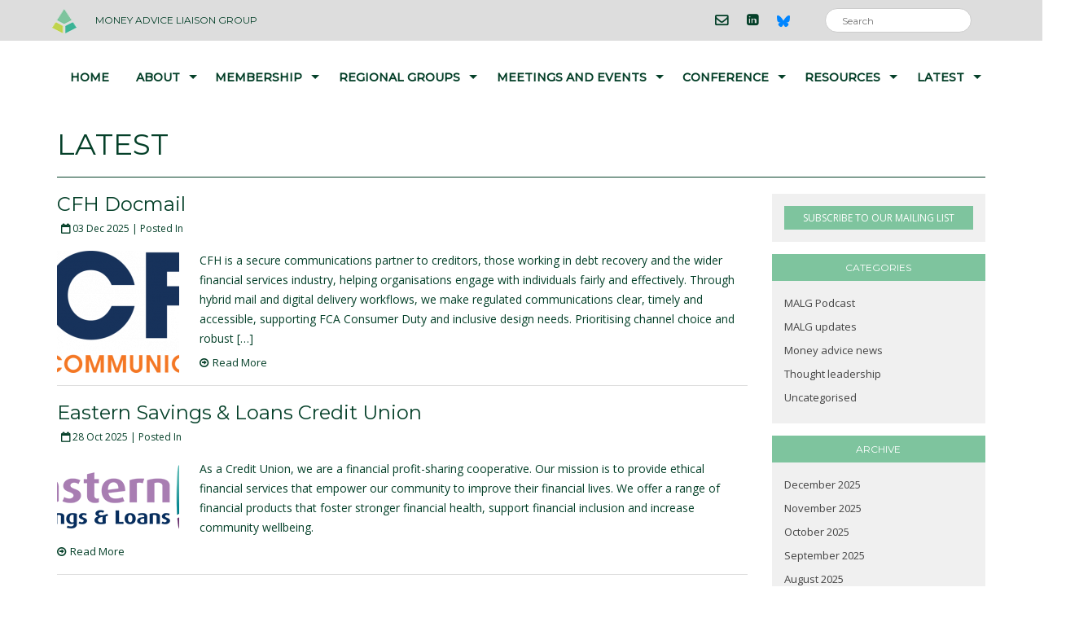

--- FILE ---
content_type: text/html; charset=UTF-8
request_url: https://malg.org.uk/regional_group/malg-east-anglia/
body_size: 17644
content:
<!DOCTYPE html>
<html lang="en">
<head>
<meta charset="utf-8">
<meta http-equiv="X-UA-Compatible" content="IE=edge">
<meta name="viewport" content="width=device-width, initial-scale=1">
<title>
MALG East Anglia Archives | Money Advice Liaison Group
</title>
<meta name='robots' content='index, follow, max-image-preview:large, max-snippet:-1, max-video-preview:-1' />
<style>img:is([sizes="auto" i], [sizes^="auto," i]) { contain-intrinsic-size: 3000px 1500px }</style>
<script data-no-defer="1" data-ezscrex="false" data-cfasync="false" data-pagespeed-no-defer data-cookieconsent="ignore">
var ctPublicFunctions = {"_ajax_nonce":"1cd6abfac9","_rest_nonce":"82aa9585dd","_ajax_url":"\/wp-admin\/admin-ajax.php","_rest_url":"https:\/\/malg.org.uk\/wp-json\/","data__cookies_type":"native","data__ajax_type":"rest","data__bot_detector_enabled":"0","data__frontend_data_log_enabled":1,"cookiePrefix":"","wprocket_detected":false,"host_url":"malg.org.uk","text__ee_click_to_select":"Click to select the whole data","text__ee_original_email":"The complete one is","text__ee_got_it":"Got it","text__ee_blocked":"Blocked","text__ee_cannot_connect":"Cannot connect","text__ee_cannot_decode":"Can not decode email. Unknown reason","text__ee_email_decoder":"CleanTalk email decoder","text__ee_wait_for_decoding":"The magic is on the way!","text__ee_decoding_process":"Please wait a few seconds while we decode the contact data."}
</script>
<script data-no-defer="1" data-ezscrex="false" data-cfasync="false" data-pagespeed-no-defer data-cookieconsent="ignore">
var ctPublic = {"_ajax_nonce":"1cd6abfac9","settings__forms__check_internal":"0","settings__forms__check_external":"0","settings__forms__force_protection":0,"settings__forms__search_test":"1","settings__forms__wc_add_to_cart":"0","settings__data__bot_detector_enabled":"0","settings__sfw__anti_crawler":0,"blog_home":"https:\/\/malg.org.uk\/","pixel__setting":"0","pixel__enabled":false,"pixel__url":null,"data__email_check_before_post":"1","data__email_check_exist_post":0,"data__cookies_type":"native","data__key_is_ok":true,"data__visible_fields_required":true,"wl_brandname":"Anti-Spam by CleanTalk","wl_brandname_short":"CleanTalk","ct_checkjs_key":742892168,"emailEncoderPassKey":"30bfcae37fae36aba3f48bbdcbc501ae","bot_detector_forms_excluded":"W10=","advancedCacheExists":false,"varnishCacheExists":false,"wc_ajax_add_to_cart":false}
</script>
<!-- This site is optimized with the Yoast SEO plugin v25.3.1 - https://yoast.com/wordpress/plugins/seo/ -->
<link rel="canonical" href="https://malg.org.uk/regional_group/malg-east-anglia/" />
<link rel="next" href="https://malg.org.uk/regional_group/malg-east-anglia/page/2/" />
<meta property="og:locale" content="en_GB" />
<meta property="og:type" content="article" />
<meta property="og:title" content="MALG East Anglia Archives | Money Advice Liaison Group" />
<meta property="og:url" content="https://malg.org.uk/regional_group/malg-east-anglia/" />
<meta property="og:site_name" content="Money Advice Liaison Group" />
<meta name="twitter:card" content="summary_large_image" />
<meta name="twitter:site" content="@MALG_UK" />
<script type="application/ld+json" class="yoast-schema-graph">{"@context":"https://schema.org","@graph":[{"@type":"CollectionPage","@id":"https://malg.org.uk/regional_group/malg-east-anglia/","url":"https://malg.org.uk/regional_group/malg-east-anglia/","name":"MALG East Anglia Archives | Money Advice Liaison Group","isPartOf":{"@id":"https://malg.org.uk/#website"},"primaryImageOfPage":{"@id":"https://malg.org.uk/regional_group/malg-east-anglia/#primaryimage"},"image":{"@id":"https://malg.org.uk/regional_group/malg-east-anglia/#primaryimage"},"thumbnailUrl":"https://malg.org.uk/wp-content/uploads/2025/11/CFH-New-Logo-1024x343-1.png","breadcrumb":{"@id":"https://malg.org.uk/regional_group/malg-east-anglia/#breadcrumb"},"inLanguage":"en-GB"},{"@type":"ImageObject","inLanguage":"en-GB","@id":"https://malg.org.uk/regional_group/malg-east-anglia/#primaryimage","url":"https://malg.org.uk/wp-content/uploads/2025/11/CFH-New-Logo-1024x343-1.png","contentUrl":"https://malg.org.uk/wp-content/uploads/2025/11/CFH-New-Logo-1024x343-1.png","width":1024,"height":343},{"@type":"BreadcrumbList","@id":"https://malg.org.uk/regional_group/malg-east-anglia/#breadcrumb","itemListElement":[{"@type":"ListItem","position":1,"name":"Home","item":"https://malg.org.uk/"},{"@type":"ListItem","position":2,"name":"MALG East Anglia"}]},{"@type":"WebSite","@id":"https://malg.org.uk/#website","url":"https://malg.org.uk/","name":"Money Advice Liaison Group","description":"Working together to improve the lives of people in debt","potentialAction":[{"@type":"SearchAction","target":{"@type":"EntryPoint","urlTemplate":"https://malg.org.uk/?s={search_term_string}"},"query-input":{"@type":"PropertyValueSpecification","valueRequired":true,"valueName":"search_term_string"}}],"inLanguage":"en-GB"}]}</script>
<!-- / Yoast SEO plugin. -->
<link rel='dns-prefetch' href='//code.jquery.com' />
<link rel='dns-prefetch' href='//maxcdn.bootstrapcdn.com' />
<link rel='dns-prefetch' href='//fonts.googleapis.com' />
<link rel='dns-prefetch' href='//use.fontawesome.com' />
<link rel="alternate" type="application/rss+xml" title="Money Advice Liaison Group &raquo; MALG East Anglia Regional Group Feed" href="https://malg.org.uk/regional_group/malg-east-anglia/feed/" />
<!-- <link rel='stylesheet' id='wp-block-library-css' href='https://malg.org.uk/wp-includes/css/dist/block-library/style.min.css?ver=75acca681ebf73109301a65fdcb191c7' type='text/css' media='all' /> -->
<link rel="stylesheet" type="text/css" href="//malg.org.uk/wp-content/cache/wpfc-minified/8kqxyzil/9kjh9.css" media="all"/>
<style id='classic-theme-styles-inline-css' type='text/css'>
/*! This file is auto-generated */
.wp-block-button__link{color:#fff;background-color:#32373c;border-radius:9999px;box-shadow:none;text-decoration:none;padding:calc(.667em + 2px) calc(1.333em + 2px);font-size:1.125em}.wp-block-file__button{background:#32373c;color:#fff;text-decoration:none}
</style>
<style id='global-styles-inline-css' type='text/css'>
:root{--wp--preset--aspect-ratio--square: 1;--wp--preset--aspect-ratio--4-3: 4/3;--wp--preset--aspect-ratio--3-4: 3/4;--wp--preset--aspect-ratio--3-2: 3/2;--wp--preset--aspect-ratio--2-3: 2/3;--wp--preset--aspect-ratio--16-9: 16/9;--wp--preset--aspect-ratio--9-16: 9/16;--wp--preset--color--black: #000000;--wp--preset--color--cyan-bluish-gray: #abb8c3;--wp--preset--color--white: #ffffff;--wp--preset--color--pale-pink: #f78da7;--wp--preset--color--vivid-red: #cf2e2e;--wp--preset--color--luminous-vivid-orange: #ff6900;--wp--preset--color--luminous-vivid-amber: #fcb900;--wp--preset--color--light-green-cyan: #7bdcb5;--wp--preset--color--vivid-green-cyan: #00d084;--wp--preset--color--pale-cyan-blue: #8ed1fc;--wp--preset--color--vivid-cyan-blue: #0693e3;--wp--preset--color--vivid-purple: #9b51e0;--wp--preset--gradient--vivid-cyan-blue-to-vivid-purple: linear-gradient(135deg,rgba(6,147,227,1) 0%,rgb(155,81,224) 100%);--wp--preset--gradient--light-green-cyan-to-vivid-green-cyan: linear-gradient(135deg,rgb(122,220,180) 0%,rgb(0,208,130) 100%);--wp--preset--gradient--luminous-vivid-amber-to-luminous-vivid-orange: linear-gradient(135deg,rgba(252,185,0,1) 0%,rgba(255,105,0,1) 100%);--wp--preset--gradient--luminous-vivid-orange-to-vivid-red: linear-gradient(135deg,rgba(255,105,0,1) 0%,rgb(207,46,46) 100%);--wp--preset--gradient--very-light-gray-to-cyan-bluish-gray: linear-gradient(135deg,rgb(238,238,238) 0%,rgb(169,184,195) 100%);--wp--preset--gradient--cool-to-warm-spectrum: linear-gradient(135deg,rgb(74,234,220) 0%,rgb(151,120,209) 20%,rgb(207,42,186) 40%,rgb(238,44,130) 60%,rgb(251,105,98) 80%,rgb(254,248,76) 100%);--wp--preset--gradient--blush-light-purple: linear-gradient(135deg,rgb(255,206,236) 0%,rgb(152,150,240) 100%);--wp--preset--gradient--blush-bordeaux: linear-gradient(135deg,rgb(254,205,165) 0%,rgb(254,45,45) 50%,rgb(107,0,62) 100%);--wp--preset--gradient--luminous-dusk: linear-gradient(135deg,rgb(255,203,112) 0%,rgb(199,81,192) 50%,rgb(65,88,208) 100%);--wp--preset--gradient--pale-ocean: linear-gradient(135deg,rgb(255,245,203) 0%,rgb(182,227,212) 50%,rgb(51,167,181) 100%);--wp--preset--gradient--electric-grass: linear-gradient(135deg,rgb(202,248,128) 0%,rgb(113,206,126) 100%);--wp--preset--gradient--midnight: linear-gradient(135deg,rgb(2,3,129) 0%,rgb(40,116,252) 100%);--wp--preset--font-size--small: 13px;--wp--preset--font-size--medium: 20px;--wp--preset--font-size--large: 36px;--wp--preset--font-size--x-large: 42px;--wp--preset--spacing--20: 0.44rem;--wp--preset--spacing--30: 0.67rem;--wp--preset--spacing--40: 1rem;--wp--preset--spacing--50: 1.5rem;--wp--preset--spacing--60: 2.25rem;--wp--preset--spacing--70: 3.38rem;--wp--preset--spacing--80: 5.06rem;--wp--preset--shadow--natural: 6px 6px 9px rgba(0, 0, 0, 0.2);--wp--preset--shadow--deep: 12px 12px 50px rgba(0, 0, 0, 0.4);--wp--preset--shadow--sharp: 6px 6px 0px rgba(0, 0, 0, 0.2);--wp--preset--shadow--outlined: 6px 6px 0px -3px rgba(255, 255, 255, 1), 6px 6px rgba(0, 0, 0, 1);--wp--preset--shadow--crisp: 6px 6px 0px rgba(0, 0, 0, 1);}:where(.is-layout-flex){gap: 0.5em;}:where(.is-layout-grid){gap: 0.5em;}body .is-layout-flex{display: flex;}.is-layout-flex{flex-wrap: wrap;align-items: center;}.is-layout-flex > :is(*, div){margin: 0;}body .is-layout-grid{display: grid;}.is-layout-grid > :is(*, div){margin: 0;}:where(.wp-block-columns.is-layout-flex){gap: 2em;}:where(.wp-block-columns.is-layout-grid){gap: 2em;}:where(.wp-block-post-template.is-layout-flex){gap: 1.25em;}:where(.wp-block-post-template.is-layout-grid){gap: 1.25em;}.has-black-color{color: var(--wp--preset--color--black) !important;}.has-cyan-bluish-gray-color{color: var(--wp--preset--color--cyan-bluish-gray) !important;}.has-white-color{color: var(--wp--preset--color--white) !important;}.has-pale-pink-color{color: var(--wp--preset--color--pale-pink) !important;}.has-vivid-red-color{color: var(--wp--preset--color--vivid-red) !important;}.has-luminous-vivid-orange-color{color: var(--wp--preset--color--luminous-vivid-orange) !important;}.has-luminous-vivid-amber-color{color: var(--wp--preset--color--luminous-vivid-amber) !important;}.has-light-green-cyan-color{color: var(--wp--preset--color--light-green-cyan) !important;}.has-vivid-green-cyan-color{color: var(--wp--preset--color--vivid-green-cyan) !important;}.has-pale-cyan-blue-color{color: var(--wp--preset--color--pale-cyan-blue) !important;}.has-vivid-cyan-blue-color{color: var(--wp--preset--color--vivid-cyan-blue) !important;}.has-vivid-purple-color{color: var(--wp--preset--color--vivid-purple) !important;}.has-black-background-color{background-color: var(--wp--preset--color--black) !important;}.has-cyan-bluish-gray-background-color{background-color: var(--wp--preset--color--cyan-bluish-gray) !important;}.has-white-background-color{background-color: var(--wp--preset--color--white) !important;}.has-pale-pink-background-color{background-color: var(--wp--preset--color--pale-pink) !important;}.has-vivid-red-background-color{background-color: var(--wp--preset--color--vivid-red) !important;}.has-luminous-vivid-orange-background-color{background-color: var(--wp--preset--color--luminous-vivid-orange) !important;}.has-luminous-vivid-amber-background-color{background-color: var(--wp--preset--color--luminous-vivid-amber) !important;}.has-light-green-cyan-background-color{background-color: var(--wp--preset--color--light-green-cyan) !important;}.has-vivid-green-cyan-background-color{background-color: var(--wp--preset--color--vivid-green-cyan) !important;}.has-pale-cyan-blue-background-color{background-color: var(--wp--preset--color--pale-cyan-blue) !important;}.has-vivid-cyan-blue-background-color{background-color: var(--wp--preset--color--vivid-cyan-blue) !important;}.has-vivid-purple-background-color{background-color: var(--wp--preset--color--vivid-purple) !important;}.has-black-border-color{border-color: var(--wp--preset--color--black) !important;}.has-cyan-bluish-gray-border-color{border-color: var(--wp--preset--color--cyan-bluish-gray) !important;}.has-white-border-color{border-color: var(--wp--preset--color--white) !important;}.has-pale-pink-border-color{border-color: var(--wp--preset--color--pale-pink) !important;}.has-vivid-red-border-color{border-color: var(--wp--preset--color--vivid-red) !important;}.has-luminous-vivid-orange-border-color{border-color: var(--wp--preset--color--luminous-vivid-orange) !important;}.has-luminous-vivid-amber-border-color{border-color: var(--wp--preset--color--luminous-vivid-amber) !important;}.has-light-green-cyan-border-color{border-color: var(--wp--preset--color--light-green-cyan) !important;}.has-vivid-green-cyan-border-color{border-color: var(--wp--preset--color--vivid-green-cyan) !important;}.has-pale-cyan-blue-border-color{border-color: var(--wp--preset--color--pale-cyan-blue) !important;}.has-vivid-cyan-blue-border-color{border-color: var(--wp--preset--color--vivid-cyan-blue) !important;}.has-vivid-purple-border-color{border-color: var(--wp--preset--color--vivid-purple) !important;}.has-vivid-cyan-blue-to-vivid-purple-gradient-background{background: var(--wp--preset--gradient--vivid-cyan-blue-to-vivid-purple) !important;}.has-light-green-cyan-to-vivid-green-cyan-gradient-background{background: var(--wp--preset--gradient--light-green-cyan-to-vivid-green-cyan) !important;}.has-luminous-vivid-amber-to-luminous-vivid-orange-gradient-background{background: var(--wp--preset--gradient--luminous-vivid-amber-to-luminous-vivid-orange) !important;}.has-luminous-vivid-orange-to-vivid-red-gradient-background{background: var(--wp--preset--gradient--luminous-vivid-orange-to-vivid-red) !important;}.has-very-light-gray-to-cyan-bluish-gray-gradient-background{background: var(--wp--preset--gradient--very-light-gray-to-cyan-bluish-gray) !important;}.has-cool-to-warm-spectrum-gradient-background{background: var(--wp--preset--gradient--cool-to-warm-spectrum) !important;}.has-blush-light-purple-gradient-background{background: var(--wp--preset--gradient--blush-light-purple) !important;}.has-blush-bordeaux-gradient-background{background: var(--wp--preset--gradient--blush-bordeaux) !important;}.has-luminous-dusk-gradient-background{background: var(--wp--preset--gradient--luminous-dusk) !important;}.has-pale-ocean-gradient-background{background: var(--wp--preset--gradient--pale-ocean) !important;}.has-electric-grass-gradient-background{background: var(--wp--preset--gradient--electric-grass) !important;}.has-midnight-gradient-background{background: var(--wp--preset--gradient--midnight) !important;}.has-small-font-size{font-size: var(--wp--preset--font-size--small) !important;}.has-medium-font-size{font-size: var(--wp--preset--font-size--medium) !important;}.has-large-font-size{font-size: var(--wp--preset--font-size--large) !important;}.has-x-large-font-size{font-size: var(--wp--preset--font-size--x-large) !important;}
:where(.wp-block-post-template.is-layout-flex){gap: 1.25em;}:where(.wp-block-post-template.is-layout-grid){gap: 1.25em;}
:where(.wp-block-columns.is-layout-flex){gap: 2em;}:where(.wp-block-columns.is-layout-grid){gap: 2em;}
:root :where(.wp-block-pullquote){font-size: 1.5em;line-height: 1.6;}
</style>
<!-- <link rel='stylesheet' id='cleantalk-public-css-css' href='https://malg.org.uk/wp-content/plugins/cleantalk-spam-protect/css/cleantalk-public.min.css?ver=6.70.1_1766152349' type='text/css' media='all' /> -->
<!-- <link rel='stylesheet' id='cleantalk-email-decoder-css-css' href='https://malg.org.uk/wp-content/plugins/cleantalk-spam-protect/css/cleantalk-email-decoder.min.css?ver=6.70.1_1766152349' type='text/css' media='all' /> -->
<link rel="stylesheet" type="text/css" href="//malg.org.uk/wp-content/cache/wpfc-minified/eup8iaqu/9kjh9.css" media="all"/>
<link rel='stylesheet' id='googlefonts-css' href='https://fonts.googleapis.com/css?family=Montserrat%3A400%2C500%7COpen+Sans%3A300%2C400&#038;ver=6.8.3' type='text/css' media='all' />
<link rel='stylesheet' id='bootstrap-css-css' href='https://maxcdn.bootstrapcdn.com/bootstrap/3.3.7/css/bootstrap.min.css?ver=75acca681ebf73109301a65fdcb191c7' type='text/css' media='all' />
<!-- <link rel='stylesheet' id='malg-fontawesome-css-css' href='https://malg.org.uk/wp-content/themes/MALG%20Theme/fonts/font-awesome/css/font-awesome.min.css?ver=75acca681ebf73109301a65fdcb191c7' type='text/css' media='all' /> -->
<!-- <link rel='stylesheet' id='tiny-slider-style-css' href='https://malg.org.uk/wp-content/themes/MALG%20Theme/js/tiny-slider.css?ver=75acca681ebf73109301a65fdcb191c7' type='text/css' media='all' /> -->
<!-- <link rel='stylesheet' id='mainstyle-css' href='https://malg.org.uk/wp-content/themes/MALG%20Theme/style.css?ver=75acca681ebf73109301a65fdcb191c7' type='text/css' media='all' /> -->
<!-- <link rel='stylesheet' id='tablepress-default-css' href='https://malg.org.uk/wp-content/plugins/tablepress/css/build/default.css?ver=3.1.3' type='text/css' media='all' /> -->
<link rel="stylesheet" type="text/css" href="//malg.org.uk/wp-content/cache/wpfc-minified/qj850bgn/9kjh9.css" media="all"/>
<link rel='stylesheet' id='responsive-menu-pro-font-awesome-css' href='https://use.fontawesome.com/releases/v5.2.0/css/all.css' type='text/css' media='all' />
<script src='//malg.org.uk/wp-content/cache/wpfc-minified/244sz8b8/9kjh9.js' type="text/javascript"></script>
<!-- <script type="text/javascript" src="https://malg.org.uk/wp-content/plugins/cleantalk-spam-protect/js/apbct-public-bundle_gathering.min.js?ver=6.70.1_1766152349" id="apbct-public-bundle_gathering.min-js-js"></script> -->
<!-- <script type="text/javascript" src="https://malg.org.uk/wp-includes/js/jquery/jquery.min.js?ver=3.7.1" id="jquery-core-js"></script> -->
<!-- <script type="text/javascript" src="https://malg.org.uk/wp-includes/js/jquery/jquery-migrate.min.js?ver=3.4.1" id="jquery-migrate-js"></script> -->
<script type="text/javascript" src="https://code.jquery.com/jquery-3.1.1.min.js?ver=75acca681ebf73109301a65fdcb191c7" id="jquery-library-js"></script>
<script type="text/javascript" src="https://maxcdn.bootstrapcdn.com/bootstrap/3.3.7/js/bootstrap.min.js?ver=75acca681ebf73109301a65fdcb191c7" id="bootstrap-js-js"></script>
<script src='//malg.org.uk/wp-content/cache/wpfc-minified/qtlpa7s6/9kjh9.js' type="text/javascript"></script>
<!-- <script type="text/javascript" src="https://malg.org.uk/wp-content/themes/MALG%20Theme/js/tiny-slider.js?ver=%20" id="tiny-slider-js"></script> -->
<!-- <script type="text/javascript" src="https://malg.org.uk/wp-content/themes/MALG%20Theme/js/countUp.js?ver=%20" id="count-js"></script> -->
<!-- <script type="text/javascript" src="https://malg.org.uk/wp-content/plugins/responsive-menu-pro/public/js/noscroll.js" id="responsive-menu-pro-noscroll-js"></script> -->
<link rel="https://api.w.org/" href="https://malg.org.uk/wp-json/" /><link rel="EditURI" type="application/rsd+xml" title="RSD" href="https://malg.org.uk/xmlrpc.php?rsd" />
<link rel="icon" href="https://malg.org.uk/wp-content/uploads/2017/03/cropped-malg-icon-1-32x32.png" sizes="32x32" />
<link rel="icon" href="https://malg.org.uk/wp-content/uploads/2017/03/cropped-malg-icon-1-192x192.png" sizes="192x192" />
<link rel="apple-touch-icon" href="https://malg.org.uk/wp-content/uploads/2017/03/cropped-malg-icon-1-180x180.png" />
<meta name="msapplication-TileImage" content="https://malg.org.uk/wp-content/uploads/2017/03/cropped-malg-icon-1-270x270.png" />
<style>button#responsive-menu-pro-button,
#responsive-menu-pro-container {
display: none;
-webkit-text-size-adjust: 100%;
}
#responsive-menu-pro-container {
z-index: 99998;
}
@media screen and (max-width:991px) {
#responsive-menu-pro-container {
display: block;
position: fixed;
top: 0;
bottom: 0;        padding-bottom: 5px;
margin-bottom: -5px;
outline: 1px solid transparent;
overflow-y: auto;
overflow-x: hidden;
}
#responsive-menu-pro-container .responsive-menu-pro-search-box {
width: 100%;
padding: 0 2%;
border-radius: 2px;
height: 50px;
-webkit-appearance: none;
}
#responsive-menu-pro-container.push-left,
#responsive-menu-pro-container.slide-left {
transform: translateX(-100%);
-ms-transform: translateX(-100%);
-webkit-transform: translateX(-100%);
-moz-transform: translateX(-100%);
}
.responsive-menu-pro-open #responsive-menu-pro-container.push-left,
.responsive-menu-pro-open #responsive-menu-pro-container.slide-left {
transform: translateX(0);
-ms-transform: translateX(0);
-webkit-transform: translateX(0);
-moz-transform: translateX(0);
}
#responsive-menu-pro-container.push-top,
#responsive-menu-pro-container.slide-top {
transform: translateY(-100%);
-ms-transform: translateY(-100%);
-webkit-transform: translateY(-100%);
-moz-transform: translateY(-100%);
}
.responsive-menu-pro-open #responsive-menu-pro-container.push-top,
.responsive-menu-pro-open #responsive-menu-pro-container.slide-top {
transform: translateY(0);
-ms-transform: translateY(0);
-webkit-transform: translateY(0);
-moz-transform: translateY(0);
}
#responsive-menu-pro-container.push-right,
#responsive-menu-pro-container.slide-right {
transform: translateX(100%);
-ms-transform: translateX(100%);
-webkit-transform: translateX(100%);
-moz-transform: translateX(100%);
}
.responsive-menu-pro-open #responsive-menu-pro-container.push-right,
.responsive-menu-pro-open #responsive-menu-pro-container.slide-right {
transform: translateX(0);
-ms-transform: translateX(0);
-webkit-transform: translateX(0);
-moz-transform: translateX(0);
}
#responsive-menu-pro-container.push-bottom,
#responsive-menu-pro-container.slide-bottom {
transform: translateY(100%);
-ms-transform: translateY(100%);
-webkit-transform: translateY(100%);
-moz-transform: translateY(100%);
}
.responsive-menu-pro-open #responsive-menu-pro-container.push-bottom,
.responsive-menu-pro-open #responsive-menu-pro-container.slide-bottom {
transform: translateY(0);
-ms-transform: translateY(0);
-webkit-transform: translateY(0);
-moz-transform: translateY(0);
}
#responsive-menu-pro-container,
#responsive-menu-pro-container:before,
#responsive-menu-pro-container:after,
#responsive-menu-pro-container *,
#responsive-menu-pro-container *:before,
#responsive-menu-pro-container *:after {
box-sizing: border-box;
margin: 0;
padding: 0;
}
#responsive-menu-pro-container #responsive-menu-pro-search-box,
#responsive-menu-pro-container #responsive-menu-pro-additional-content,
#responsive-menu-pro-container #responsive-menu-pro-title {
padding: 25px 5%;
}
#responsive-menu-pro-container #responsive-menu-pro,
#responsive-menu-pro-container #responsive-menu-pro ul {
width: 100%;
}
#responsive-menu-pro-container #responsive-menu-pro ul.responsive-menu-pro-submenu {
display: none;
}
#responsive-menu-pro-container #responsive-menu-pro ul.responsive-menu-pro-submenu.responsive-menu-pro-submenu-open {
display: block;
}        #responsive-menu-pro-container #responsive-menu-pro ul.responsive-menu-pro-submenu-depth-1 a.responsive-menu-pro-item-link {
padding-left:10%;
}
#responsive-menu-pro-container #responsive-menu-pro ul.responsive-menu-pro-submenu-depth-2 a.responsive-menu-pro-item-link {
padding-left:15%;
}
#responsive-menu-pro-container #responsive-menu-pro ul.responsive-menu-pro-submenu-depth-3 a.responsive-menu-pro-item-link {
padding-left:20%;
}
#responsive-menu-pro-container #responsive-menu-pro ul.responsive-menu-pro-submenu-depth-4 a.responsive-menu-pro-item-link {
padding-left:25%;
}
#responsive-menu-pro-container #responsive-menu-pro ul.responsive-menu-pro-submenu-depth-5 a.responsive-menu-pro-item-link {
padding-left:30%;
}
#responsive-menu-pro-container li.responsive-menu-pro-item {
width: 100%;
list-style: none;
}
#responsive-menu-pro-container li.responsive-menu-pro-item a {
width: 100%;
display: block;
text-decoration: none;
position: relative;
}
#responsive-menu-pro-container #responsive-menu-pro li.responsive-menu-pro-item a {            padding: 0 5%;    }
#responsive-menu-pro-container .responsive-menu-pro-submenu li.responsive-menu-pro-item a {            padding: 0 5%;    }
#responsive-menu-pro-container li.responsive-menu-pro-item a .glyphicon,
#responsive-menu-pro-container li.responsive-menu-pro-item a .fab,
#responsive-menu-pro-container li.responsive-menu-pro-item a .fas {
margin-right: 15px;
}
#responsive-menu-pro-container li.responsive-menu-pro-item a .responsive-menu-pro-subarrow {
position: absolute;
top: 0;
bottom: 0;
text-align: center;
overflow: hidden;
}
#responsive-menu-pro-container li.responsive-menu-pro-item a .responsive-menu-pro-subarrow .glyphicon,
#responsive-menu-pro-container li.responsive-menu-pro-item a .responsive-menu-pro-subarrow .fab,
#responsive-menu-pro-container li.responsive-menu-pro-item a .responsive-menu-pro-subarrow .fas {
margin-right: 0;
}
button#responsive-menu-pro-button .responsive-menu-pro-button-icon-inactive {
display: none;
}
button#responsive-menu-pro-button {
z-index: 99999;
display: none;
overflow: hidden;
outline: none;
}
button#responsive-menu-pro-button img {
max-width: 100%;
}
.responsive-menu-pro-label {
display: inline-block;
font-weight: 600;
margin: 0 5px;
vertical-align: middle;
pointer-events: none;
}
.responsive-menu-pro-accessible {
display: inline-block;
}
.responsive-menu-pro-accessible .responsive-menu-pro-box {
display: inline-block;
vertical-align: middle;
}
.responsive-menu-pro-label.responsive-menu-pro-label-top,
.responsive-menu-pro-label.responsive-menu-pro-label-bottom {
display: block;
margin: 0 auto;
}
button#responsive-menu-pro-button {
padding: 0 0;
display: inline-block;
cursor: pointer;
transition-property: opacity, filter;
transition-duration: 0.15s;
transition-timing-function: linear;
font: inherit;
color: inherit;
text-transform: none;
background-color: transparent;
border: 0;
margin: 0;
}
.responsive-menu-pro-box {
width:25px;
height:16px;
display: inline-block;
position: relative;
}
.responsive-menu-pro-inner {
display: block;
top: 50%;
margin-top:-1px;
}
.responsive-menu-pro-inner,
.responsive-menu-pro-inner::before,
.responsive-menu-pro-inner::after {
width:25px;
height:2px;
background-color:#ffffff;
border-radius: 4px;
position: absolute;
transition-property: transform;
transition-duration: 0.15s;
transition-timing-function: ease;
}
.responsive-menu-pro-open .responsive-menu-pro-inner,
.responsive-menu-pro-open .responsive-menu-pro-inner::before,
.responsive-menu-pro-open .responsive-menu-pro-inner::after {
background-color:#ffffff;
}
button#responsive-menu-pro-button:hover .responsive-menu-pro-inner,
button#responsive-menu-pro-button:hover .responsive-menu-pro-inner::before,
button#responsive-menu-pro-button:hover .responsive-menu-pro-inner::after,
button#responsive-menu-pro-button:hover .responsive-menu-pro-open .responsive-menu-pro-inner,
button#responsive-menu-pro-button:hover .responsive-menu-pro-open .responsive-menu-pro-inner::before,
button#responsive-menu-pro-button:hover .responsive-menu-pro-open .responsive-menu-pro-inner::after,
button#responsive-menu-pro-button:focus .responsive-menu-pro-inner,
button#responsive-menu-pro-button:focus .responsive-menu-pro-inner::before,
button#responsive-menu-pro-button:focus .responsive-menu-pro-inner::after,
button#responsive-menu-pro-button:focus .responsive-menu-pro-open .responsive-menu-pro-inner,
button#responsive-menu-pro-button:focus .responsive-menu-pro-open .responsive-menu-pro-inner::before,
button#responsive-menu-pro-button:focus .responsive-menu-pro-open .responsive-menu-pro-inner::after {
background-color:#ffffff;
}
.responsive-menu-pro-inner::before,
.responsive-menu-pro-inner::after {
content: "";
display: block;
}
.responsive-menu-pro-inner::before {
top:-7px;
}
.responsive-menu-pro-inner::after {
bottom:-7px;
}.responsive-menu-pro-squeeze .responsive-menu-pro-inner {
transition-duration: 0.1s;
transition-timing-function: cubic-bezier(0.55, 0.055, 0.675, 0.19);
}
.responsive-menu-pro-squeeze .responsive-menu-pro-inner::before {
transition: top 0.1s 0.14s ease,
opacity 0.1s ease;
}
.responsive-menu-pro-squeeze .responsive-menu-pro-inner::after {
transition: bottom 0.1s 0.14s ease,
transform 0.1s cubic-bezier(0.55, 0.055, 0.675, 0.19);
}
.responsive-menu-pro-squeeze.is-active .responsive-menu-pro-inner {
transform: rotate(45deg);
transition-delay: 0.14s;
transition-timing-function: cubic-bezier(0.215, 0.61, 0.355, 1);
}
.responsive-menu-pro-squeeze.is-active .responsive-menu-pro-inner::before {
top: 0;
opacity: 0;
transition: top 0.1s ease,
opacity 0.1s 0.14s ease;
}
.responsive-menu-pro-squeeze.is-active .responsive-menu-pro-inner::after {
bottom: 0;
transform: rotate(-90deg);
transition: bottom 0.1s ease,
transform 0.1s 0.14s cubic-bezier(0.215, 0.61, 0.355, 1);
}
button#responsive-menu-pro-button {
width:40px;
height:40px;
position:fixed;
top:15px;right:5%;
display: inline-block;
transition: transform 0.5s, background-color 0.5s;           background:rgba(5, 64, 41, 1);    }        .responsive-menu-pro-open button#responsive-menu-pro-button:hover,
.responsive-menu-pro-open button#responsive-menu-pro-button:focus,
button#responsive-menu-pro-button:hover,
button#responsive-menu-pro-button:focus {
background:rgba(5, 64, 41, 1);
}        .responsive-menu-pro-open button#responsive-menu-pro-button {
background:rgba(5, 64, 41, 1);
}
button#responsive-menu-pro-button .responsive-menu-pro-box {
color:#ffffff;
pointer-events: none;
}
.responsive-menu-pro-open button#responsive-menu-pro-button .responsive-menu-pro-box {
color:#ffffff;
}
.responsive-menu-pro-label {
color:#ffffff;
font-size:14px;
line-height:13px;        pointer-events: none;
}
.responsive-menu-pro-label .responsive-menu-pro-button-text-open {
display: none;
}        html.responsive-menu-pro-open {
cursor: pointer;
}
html.responsive-menu-pro-open #responsive-menu-pro-container {
cursor: initial;
}
.responsive-menu-pro-fade-top #responsive-menu-pro-container,
.responsive-menu-pro-fade-left #responsive-menu-pro-container,
.responsive-menu-pro-fade-right #responsive-menu-pro-container,
.responsive-menu-pro-fade-bottom #responsive-menu-pro-container {
display: none;
}
#responsive-menu-pro-container {
width:75%;left: 0;            background:#212121;        transition: transform 0.5s;
text-align:left;            font-family:'Montserrat';    }
#responsive-menu-pro-container #responsive-menu-pro-wrapper {
background:#212121;
}
#responsive-menu-pro-container #responsive-menu-pro-additional-content {
color:#ffffff;
}
#responsive-menu-pro-container .responsive-menu-pro-search-box {
background:#ffffff;
border: 2px solid #dadada;
color:#333333;
}
#responsive-menu-pro-container .responsive-menu-pro-search-box:-ms-input-placeholder {
color:#c7c7cd;
}
#responsive-menu-pro-container .responsive-menu-pro-search-box::-webkit-input-placeholder {
color:#c7c7cd;
}
#responsive-menu-pro-container .responsive-menu-pro-search-box:-moz-placeholder {
color:#c7c7cd;
opacity: 1;
}
#responsive-menu-pro-container .responsive-menu-pro-search-box::-moz-placeholder {
color:#c7c7cd;
opacity: 1;
}
#responsive-menu-pro-container .responsive-menu-pro-item-link,
#responsive-menu-pro-container #responsive-menu-pro-title,
#responsive-menu-pro-container .responsive-menu-pro-subarrow {
transition: background-color 0.5s,
border-color 0.5s,
color 0.5s;
}
#responsive-menu-pro-container #responsive-menu-pro-title {
background-color:rgba(5, 64, 41, 1);
color:#ffffff;
font-size:10px;
text-align:left;
}
#responsive-menu-pro-container #responsive-menu-pro-title a {
color:#ffffff;
font-size:10px;
text-decoration: none;
}
#responsive-menu-pro-container #responsive-menu-pro-title a:hover {
color:#ffffff;
}
#responsive-menu-pro-container #responsive-menu-pro-title:hover {
background-color:rgba(5, 64, 41, 1);
color:#ffffff;
}
#responsive-menu-pro-container #responsive-menu-pro-title:hover a {
color:#ffffff;
}
#responsive-menu-pro-container #responsive-menu-pro-title #responsive-menu-pro-title-image {
display: inline-block;
vertical-align: middle;
max-width: 100%;
margin-bottom: 15px;
}
#responsive-menu-pro-container #responsive-menu-pro-title #responsive-menu-pro-title-image img {        max-width: 100%;
}
#responsive-menu-pro-container #responsive-menu-pro > li.responsive-menu-pro-item:first-child > a {
border-top:1px solid #212121;
}
#responsive-menu-pro-container #responsive-menu-pro li.responsive-menu-pro-item .responsive-menu-pro-item-link {
font-size:13px;
}
#responsive-menu-pro-container #responsive-menu-pro li.responsive-menu-pro-item a {
line-height:40px;
border-bottom:1px solid #212121;
color:#ffffff;
background-color:#212121;            height:40px;    }
#responsive-menu-pro-container #responsive-menu-pro li.responsive-menu-pro-item a:hover,
#responsive-menu-pro-container #responsive-menu-pro li.responsive-menu-pro-item a:focus {
color:#ffffff;
background-color:#3f3f3f;
border-color:#212121;
}
#responsive-menu-pro-container #responsive-menu-pro li.responsive-menu-pro-item a:hover .responsive-menu-pro-subarrow,
#responsive-menu-pro-container #responsive-menu-pro li.responsive-menu-pro-item a:focus .responsive-menu-pro-subarrow  {
color:#ffffff;
border-color:#3f3f3f;
background-color:#3f3f3f;
}
#responsive-menu-pro-container #responsive-menu-pro li.responsive-menu-pro-item a:hover .responsive-menu-pro-subarrow.responsive-menu-pro-subarrow-active,
#responsive-menu-pro-container #responsive-menu-pro li.responsive-menu-pro-item a:focus .responsive-menu-pro-subarrow.responsive-menu-pro-subarrow-active {
color:#ffffff;
border-color:#3f3f3f;
background-color:#3f3f3f;
}
#responsive-menu-pro-container #responsive-menu-pro li.responsive-menu-pro-item a .responsive-menu-pro-subarrow {right: 0;
height:40px;
line-height:40px;
width:100px;
color:#ffffff;        border-left:1px solid #212121;        background-color:#212121;
}
#responsive-menu-pro-container #responsive-menu-pro li.responsive-menu-pro-item a .responsive-menu-pro-subarrow.responsive-menu-pro-subarrow-active {
color:#ffffff;
border-color:#212121;
background-color:#212121;
}
#responsive-menu-pro-container #responsive-menu-pro li.responsive-menu-pro-item a .responsive-menu-pro-subarrow.responsive-menu-pro-subarrow-active:hover,
#responsive-menu-pro-container #responsive-menu-pro li.responsive-menu-pro-item a .responsive-menu-pro-subarrow.responsive-menu-pro-subarrow-active:focus  {
color:#ffffff;
border-color:#3f3f3f;
background-color:#3f3f3f;
}
#responsive-menu-pro-container #responsive-menu-pro li.responsive-menu-pro-item a .responsive-menu-pro-subarrow:hover,
#responsive-menu-pro-container #responsive-menu-pro li.responsive-menu-pro-item a .responsive-menu-pro-subarrow:focus {
color:#ffffff;
border-color:#3f3f3f;
background-color:#3f3f3f;
}
#responsive-menu-pro-container #responsive-menu-pro li.responsive-menu-pro-item.responsive-menu-pro-current-item > .responsive-menu-pro-item-link {
background-color:#212121;
color:#ffffff;
border-color:#212121;
}
#responsive-menu-pro-container #responsive-menu-pro li.responsive-menu-pro-item.responsive-menu-pro-current-item > .responsive-menu-pro-item-link:hover {
background-color:#3f3f3f;
color:#ffffff;
border-color:#3f3f3f;
}        #responsive-menu-pro-container #responsive-menu-pro ul.responsive-menu-pro-submenu li.responsive-menu-pro-item .responsive-menu-pro-item-link {                font-family:'Montserrat';            font-size:13px;
text-align:left;
}
#responsive-menu-pro-container #responsive-menu-pro ul.responsive-menu-pro-submenu li.responsive-menu-pro-item a {                height:40px;            line-height:40px;
border-bottom:1px solid #212121;
color:#ffffff;
background-color:#212121;
}
#responsive-menu-pro-container #responsive-menu-pro ul.responsive-menu-pro-submenu li.responsive-menu-pro-item a:hover,
#responsive-menu-pro-container #responsive-menu-pro ul.responsive-menu-pro-submenu li.responsive-menu-pro-item a:focus {
color:#ffffff;
background-color:#3f3f3f;
border-color:#212121;
}
#responsive-menu-pro-container #responsive-menu-pro ul.responsive-menu-pro-submenu li.responsive-menu-pro-item a:hover .responsive-menu-pro-subarrow {
color:#ffffff;
border-color:#3f3f3f;
background-color:#3f3f3f;
}
#responsive-menu-pro-container #responsive-menu-pro ul.responsive-menu-pro-submenu li.responsive-menu-pro-item a:hover .responsive-menu-pro-subarrow.responsive-menu-pro-subarrow-active {
color:#ffffff;
border-color:#3f3f3f;
background-color:#3f3f3f;
}
#responsive-menu-pro-container #responsive-menu-pro ul.responsive-menu-pro-submenu li.responsive-menu-pro-item a .responsive-menu-pro-subarrow {                left:unset;
right:0;           
height:40px;
line-height:40px;
width:100px;
color:#ffffff;                border-left:1px solid #212121;
border-right:unset;
background-color:#212121;
}
#responsive-menu-pro-container #responsive-menu-pro ul.responsive-menu-pro-submenu li.responsive-menu-pro-item a .responsive-menu-pro-subarrow.responsive-menu-pro-subarrow-active {
color:#ffffff;
border-color:#212121;
background-color:#212121;
}
#responsive-menu-pro-container #responsive-menu-pro ul.responsive-menu-pro-submenu li.responsive-menu-pro-item a .responsive-menu-pro-subarrow.responsive-menu-pro-subarrow-active:hover {
color:#ffffff;
border-color:#3f3f3f;
background-color:#3f3f3f;
}
#responsive-menu-pro-container #responsive-menu-pro ul.responsive-menu-pro-submenu li.responsive-menu-pro-item a .responsive-menu-pro-subarrow:hover {
color:#ffffff;
border-color:#3f3f3f;
background-color:#3f3f3f;
}
#responsive-menu-pro-container #responsive-menu-pro ul.responsive-menu-pro-submenu li.responsive-menu-pro-item.responsive-menu-pro-current-item > .responsive-menu-pro-item-link {
background-color:#212121;
color:#ffffff;
border-color:#212121;
}
#responsive-menu-pro-container #responsive-menu-pro ul.responsive-menu-pro-submenu li.responsive-menu-pro-item.responsive-menu-pro-current-item > .responsive-menu-pro-item-link:hover {
background-color:#3f3f3f;
color:#ffffff;
border-color:#3f3f3f;
}.row.desktop-menu-wrapper {
display: none !important;
}
}#responsive-menu-pro-header {
width: 100%;
padding: 0 5%;
box-sizing: border-box;
top: 0;
right: 0;
left: 0;
display: none;
z-index: 99998;
}
#responsive-menu-pro-header .responsive-menu-pro-header-box {
display: inline-block;
}
#responsive-menu-pro-header .responsive-menu-pro-header-box,
#responsive-menu-pro-header .responsive-menu-pro-header-box img {
vertical-align: middle;
max-width: 100%;
}
#responsive-menu-pro-header #responsive-menu-pro-header-bar-logo img {        height:30px;        width:30px;}
#responsive-menu-pro-header button#responsive-menu-pro-button {
position: relative;
margin: 0;
left: auto;
right: auto;
bottom: auto;
}
#responsive-menu-pro-header .responsive-menu-pro-header-box {
margin-right: 2%;
}
@media screen and (max-width:100000px) {
#responsive-menu-pro-header {
position:fixed;
background-color:rgba(221, 221, 221, 1);
height:50px;
color:rgba(5, 64, 41, 1);
display: block;
font-size:12px;            font-family: 'Montserrat';    }
#responsive-menu-pro-header .responsive-menu-pro-header-bar-item {
line-height:50px;
}
#responsive-menu-pro-header a {
color:rgba(5, 64, 41, 1);
text-decoration: none;
}
}#responsive-menu-pro-container #responsive-menu-pro-title {
border-bottom: 2px solid #fff;
margin-bottom:5px;
}
#responsive-menu-pro-title a {
font-family: 'Montserrat', sans-serif;
font-weight: 500;
}
#responsive-menu-pro-header-bar-search {
float:right;
}
input.responsive-menu-pro-search-box {
height: 30px;
margin-top: 10px;
border: 1px solid #ccc;
border-radius: 15px;
font-size: 12px;
line-height: 25px;
padding-left: 20px;
color:#444;
}
@media (max-width:991px) {
#responsive-menu-pro-header {
display:none;
}
}
#responsive-menu-pro-header-bar-html {
float:right }
#responsive-menu-pro-header a {
color:#054029;
margin-right:20px;
}
#responsive-menu-pro-header a:hover {
color:#7EC49E;
}
#responsive-menu-pro-additional-content a {
color:#fff;
margin-right:20px;
}
#responsive-menu-pro-additional-content a:hover {color:#7EC49E;
}
#responsive-menu-pro-container #responsive-menu-pro-additional-content {
padding:15px 5%;
}
</style><script>jQuery(document).ready(function($) {
var ResponsiveMenuPro = {
trigger: '#responsive-menu-pro-button',
animationSpeed:500,
breakpoint:991,        isOpen: false,
activeClass: 'is-active',
container: '#responsive-menu-pro-container',
openClass: 'responsive-menu-pro-open',
activeArrow: '▲',
inactiveArrow: '▼',
wrapper: '#responsive-menu-pro-wrapper',
linkElement: '.responsive-menu-pro-item-link',
subMenuTransitionTime:200,
originalHeight: '',
openMenu: function() {
$(this.trigger).addClass(this.activeClass);
$('html').addClass(this.openClass);
$('.responsive-menu-pro-button-icon-active').hide();
$('.responsive-menu-pro-button-icon-inactive').show();                this.setWrapperTranslate();
this.isOpen = true;
},
closeMenu: function() {
$(this.trigger).removeClass(this.activeClass);
$('html').removeClass(this.openClass);
$('.responsive-menu-pro-button-icon-inactive').hide();
$('.responsive-menu-pro-button-icon-active').show();                this.clearWrapperTranslate();
$("#responsive-menu-pro > li").removeAttr('style');
this.isOpen = false;
},        triggerMenu: function() {
this.isOpen ? this.closeMenu() : this.openMenu();
},
triggerSubArrow: function(subarrow) {
var sub_menu = $(subarrow).parent().siblings('.responsive-menu-pro-submenu');
var self = this;
if(sub_menu.hasClass('responsive-menu-pro-submenu-open')) {
sub_menu.slideUp(self.subMenuTransitionTime, 'linear',function() {
$(this).css('display', '');
}).removeClass('responsive-menu-pro-submenu-open');
$(subarrow).html(this.inactiveArrow);
$(subarrow).removeClass('responsive-menu-pro-subarrow-active');
} else {
sub_menu.slideDown(self.subMenuTransitionTime, 'linear').addClass('responsive-menu-pro-submenu-open');
$(subarrow).html(this.activeArrow);
$(subarrow).addClass('responsive-menu-pro-subarrow-active');
}
},
menuHeight: function() {
return $(this.container).height();
},
menuWidth: function() {
return $(this.container).width();
},
wrapperHeight: function() {
return $(this.wrapper).height();
},            setWrapperTranslate: function() {
switch('left') {
case 'left':
translate = 'translateX(' + this.menuWidth() + 'px)'; break;
case 'right':
translate = 'translateX(-' + this.menuWidth() + 'px)'; break;
case 'top':
translate = 'translateY(' + this.wrapperHeight() + 'px)'; break;
case 'bottom':
translate = 'translateY(-' + this.menuHeight() + 'px)'; break;
}            },
clearWrapperTranslate: function() {
var self = this;            },
init: function() {
var self = this;
$(this.trigger).on('click', function(e){
e.stopPropagation();
self.triggerMenu();
});
$(this.trigger).on( 'mouseup', function(){
$(self.trigger).trigger('blur');
});
$('.responsive-menu-pro-subarrow').on('click', function(e) {
e.preventDefault();
e.stopPropagation();
self.triggerSubArrow(this);
});
$(window).on( 'resize', function() {
if($(window).width() >= self.breakpoint) {
if(self.isOpen){
self.closeMenu();
}
$('#responsive-menu-pro, .responsive-menu-pro-submenu').removeAttr('style');
} else {                        if($('.responsive-menu-pro-open').length > 0){
self.setWrapperTranslate();
}                }
});                $(document).on('click', 'body', function (e) {
if($(window).width() < self.breakpoint) {
if(self.isOpen) {
if (
$(e.target).closest('#responsive-menu-pro-container').length ||
$(e.target).closest('#responsive-menu-pro-button').length
) {
return;
}
}
self.closeMenu();
}
});
/* Desktop menu : hide on scroll down / show on scroll Up */            $(this.trigger).on( 'mousedown', function(e){
e.preventDefault();
e.stopPropagation();
});            if (jQuery('#responsive-menu-pro-button').css('display') != 'none') {
$('#responsive-menu-pro-button,#responsive-menu-pro a.responsive-menu-pro-item-link,#responsive-menu-pro-wrapper input').on( 'focus', function() {
$(this).addClass('is-active');
$('html').addClass('responsive-menu-pro-open');
$('#responsive-menu-pro li').css({"opacity": "1", "margin-left": "0"});
});
$('a,input,button').on( 'focusout', function( event ) {
if ( ! $(this).parents('#responsive-menu-pro-container').length ) {
$('html').removeClass('responsive-menu-pro-open');
$('#responsive-menu-pro-button').removeClass('is-active');
}
});
} else {            }            $('#responsive-menu-pro a.responsive-menu-pro-item-link').on( 'keydown', function(event) {
if ( [13,27,32,35,36,37,38,39,40].indexOf( event.keyCode) == -1) {
return;
}
var link = $(this);
switch(event.keyCode) {
case 13:                        link.click();
break;
case 27:                        var dropdown = link.parent('li').parents('.responsive-menu-pro-submenu');
if ( dropdown.length > 0 ) {
dropdown.hide();
dropdown.prev().focus();
}
break;
case 32:                        var dropdown = link.parent('li').find('.responsive-menu-pro-submenu');
if ( dropdown.length > 0 ) {
dropdown.show();
dropdown.find('a, input, button, textarea').filter(':visible').first().focus();
}
break;
case 35:                        var dropdown = link.parent('li').find('.responsive-menu-pro-submenu');
if ( dropdown.length > 0 ) {
dropdown.hide();
}
$(this).parents('#responsive-menu-pro').find('a.responsive-menu-pro-item-link').filter(':visible').last().focus();
break;
case 36:                        var dropdown = link.parent('li').find('.responsive-menu-pro-submenu');
if( dropdown.length > 0 ) {
dropdown.hide();
}
$(this).parents('#responsive-menu-pro').find('a.responsive-menu-pro-item-link').filter(':visible').first().focus();
break;
case 37:
event.preventDefault();
event.stopPropagation();                        if ( link.parent('li').prevAll('li').filter(':visible').first().length == 0) {
link.parent('li').nextAll('li').filter(':visible').last().find('a').first().focus();
} else {
link.parent('li').prevAll('li').filter(':visible').first().find('a').first().focus();
}                        if ( link.parent('li').children('.responsive-menu-pro-submenu').length ) {
link.parent('li').children('.responsive-menu-pro-submenu').hide();
}
break;
case 38:                        var dropdown = link.parent('li').find('.responsive-menu-pro-submenu');
if( dropdown.length > 0 ) {
event.preventDefault();
event.stopPropagation();
dropdown.find('a, input, button, textarea').filter(':visible').first().focus();
} else {
if ( link.parent('li').prevAll('li').filter(':visible').first().length == 0) {
link.parent('li').nextAll('li').filter(':visible').last().find('a').first().focus();
} else {
link.parent('li').prevAll('li').filter(':visible').first().find('a').first().focus();
}
}
break;
case 39:
event.preventDefault();
event.stopPropagation();                        if( link.parent('li').nextAll('li').filter(':visible').first().length == 0) {
link.parent('li').prevAll('li').filter(':visible').last().find('a').first().focus();
} else {
link.parent('li').nextAll('li').filter(':visible').first().find('a').first().focus();
}                        if ( link.parent('li').children('.responsive-menu-pro-submenu').length ) {
link.parent('li').children('.responsive-menu-pro-submenu').hide();
}
break;
case 40:                        var dropdown = link.parent('li').find('.responsive-menu-pro-submenu');
if ( dropdown.length > 0 ) {
event.preventDefault();
event.stopPropagation();
dropdown.find('a, input, button, textarea').filter(':visible').first().focus();
} else {
if( link.parent('li').nextAll('li').filter(':visible').first().length == 0) {
link.parent('li').prevAll('li').filter(':visible').last().find('a').first().focus();
} else {
link.parent('li').nextAll('li').filter(':visible').first().find('a').first().focus();
}
}
break;
}
});
}
};
ResponsiveMenuPro.init();
});
</script>
<!-- HTML5 Shim and Respond.js IE8 support of HTML5 elements and media queries -->
<!-- WARNING: Respond.js doesn't work if you view the page via file:// -->
<!--[if lt IE 9]>
<script src="https://oss.maxcdn.com/html5shiv/3.7.2/html5shiv.min.js"></script>
<script src="https://oss.maxcdn.com/respond/1.4.2/respond.min.js"></script>
<![endif]-->
</head>
<script>
(function(i,s,o,g,r,a,m){i['GoogleAnalyticsObject']=r;i[r]=i[r]||function(){
(i[r].q=i[r].q||[]).push(arguments)},i[r].l=1*new Date();a=s.createElement(o),
m=s.getElementsByTagName(o)[0];a.async=1;a.src=g;m.parentNode.insertBefore(a,m)
})(window,document,'script','https://www.google-analytics.com/analytics.js','ga');
ga('create', 'UA-92051876-1', 'auto');
ga('send', 'pageview');
</script>
<body data-rsssl=1>
<div id="responsive-menu-pro-header">
<div id="responsive-menu-pro-header-bar-items-container">
<div id="responsive-menu-pro-header-bar-logo" class="responsive-menu-pro-header-bar-item responsive-menu-pro-header-box">
<img alt="Money Advice Liaison Group Logo Device" src="https://malg.org.uk/wp-content/uploads/2017/03/MALG-Device-h30.png" width="80" height="80"/>
</div><div id="responsive-menu-pro-header-bar-title" class="responsive-menu-pro-header-bar-item responsive-menu-pro-header-box">MONEY ADVICE LIAISON GROUP
</div><div id="responsive-menu-pro-header-bar-search" class="responsive-menu-pro-header-bar-item responsive-menu-pro-header-box">
<form action="https://malg.org.uk" class="responsive-menu-pro-search-form" role="search">
<input type="search" name="s" title="Search"
placeholder="Search"
class="responsive-menu-pro-search-box">
</form>
</div><div id="responsive-menu-pro-header-bar-html" class="responsive-menu-pro-header-bar-item responsive-menu-pro-header-box"><a href="mailto:info@malg.org.uk"><i class="fa fa-lg fa-envelope-o" aria-hidden="true"></i></a>
<a href="https://www.linkedin.com/company/money-advice-liaison-group-ltd/" target="blank"><i class="fa fa-lg fa-linkedin" aria-hidden="true"></i></a>
<a href="https://bsky.app/profile/malguk.bsky.social" target="blank"><img src="https://malg.org.uk/wp-content/uploads/2025/07/bluesky-icon.png"></a>
</div>    </div>
</div>
<div id="responsive-menu-pro-header-bar-button" class="responsive-menu-pro-header-box">
<button id="responsive-menu-pro-button"
class="responsive-menu-pro-button responsive-menu-pro-squeeze responsive-menu-pro-accessible"
type="button"
aria-label="Menu">
<span class="responsive-menu-pro-box"><span class="responsive-menu-pro-inner"></span>
</span></button>    </div><div id="responsive-menu-pro-container" class=" slide-left">
<div id="responsive-menu-pro-wrapper" role="navigation" aria-label="top-menu"><div id="responsive-menu-pro-additional-content"><a href="mailto:info@malg.org.uk"><i class="fa fa-lg fa-envelope-o" aria-hidden="true"></i></a>
<a href="https://www.linkedin.com/company-beta/10900205/" target="blank"><i class="fa fa-lg fa-linkedin" aria-hidden="true"></i></a>
<a href="https://bsky.app/profile/malguk.bsky.social" target="blank"><img src="https://malg.org.uk/wp-content/uploads/2025/07/bluesky-icon.png"></a>
</div>    <div id="responsive-menu-pro-title">            <a href="https://malg.org.uk/" target="_self">            <div id="responsive-menu-pro-title-image"><img alt="" src="https://malg.org.uk/wp-content/uploads/2017/03/MALG-Device-h50px.png" /></div>            </a>            <a href="https://malg.org.uk/" target="_self">MONEY ADVICE LIAISON GROUP            </a>    </div><ul id="responsive-menu-pro" role="menubar" aria-label="top-menu" ><li id="responsive-menu-pro-item-825" class=" menu-item menu-item-type-post_type menu-item-object-page menu-item-home responsive-menu-pro-item responsive-menu-pro-desktop-menu-col-auto" role="none"><a href="https://malg.org.uk/" class="responsive-menu-pro-item-link" role="menuitem">HOME</a></li><li id="responsive-menu-pro-item-101" class=" menu-item menu-item-type-post_type menu-item-object-page menu-item-has-children responsive-menu-pro-item responsive-menu-pro-item-has-children responsive-menu-pro-desktop-menu-col-auto" role="none"><a href="https://malg.org.uk/about-malg/" class="responsive-menu-pro-item-link" role="menuitem">ABOUT<div class="responsive-menu-pro-subarrow">▼</div></a><ul aria-label='ABOUT' role='menu' data-depth='2' class='responsive-menu-pro-submenu responsive-menu-pro-submenu-depth-1'><li id="responsive-menu-pro-item-1439" class=" menu-item menu-item-type-post_type menu-item-object-page responsive-menu-pro-item" role="none"><a href="https://malg.org.uk/about-malg/" class="responsive-menu-pro-item-link" role="menuitem">ABOUT MALG</a></li><li id="responsive-menu-pro-item-102" class=" menu-item menu-item-type-post_type menu-item-object-page responsive-menu-pro-item" role="none"><a href="https://malg.org.uk/about-malg/aims-and-objectives/" class="responsive-menu-pro-item-link" role="menuitem">AIMS AND OBJECTIVES</a></li><li id="responsive-menu-pro-item-103" class=" menu-item menu-item-type-post_type menu-item-object-page responsive-menu-pro-item" role="none"><a href="https://malg.org.uk/about-malg/people/" class="responsive-menu-pro-item-link" role="menuitem">PEOPLE</a></li></ul></li><li id="responsive-menu-pro-item-109" class=" menu-item menu-item-type-post_type menu-item-object-page menu-item-has-children responsive-menu-pro-item responsive-menu-pro-item-has-children responsive-menu-pro-desktop-menu-col-auto" role="none"><a href="https://malg.org.uk/membership/" class="responsive-menu-pro-item-link" role="menuitem">MEMBERSHIP<div class="responsive-menu-pro-subarrow">▼</div></a><ul aria-label='MEMBERSHIP' role='menu' data-depth='2' class='responsive-menu-pro-submenu responsive-menu-pro-submenu-depth-1'><li id="responsive-menu-pro-item-1438" class=" menu-item menu-item-type-post_type menu-item-object-page responsive-menu-pro-item" role="none"><a href="https://malg.org.uk/membership/" class="responsive-menu-pro-item-link" role="menuitem">MEMBERSHIP INFO</a></li><li id="responsive-menu-pro-item-9486" class=" menu-item menu-item-type-post_type menu-item-object-page responsive-menu-pro-item" role="none"><a href="https://malg.org.uk/membership/membership-application-form/" class="responsive-menu-pro-item-link" role="menuitem">MEMBERSHIP APPLICATION FORM</a></li><li id="responsive-menu-pro-item-110" class=" menu-item menu-item-type-post_type menu-item-object-page responsive-menu-pro-item" role="none"><a href="https://malg.org.uk/membership/members/" class="responsive-menu-pro-item-link" role="menuitem">MEMBERS</a></li><li id="responsive-menu-pro-item-9078" class=" menu-item menu-item-type-post_type menu-item-object-page responsive-menu-pro-item" role="none"><a href="https://malg.org.uk/membership/member-testimonials-and-stories/" class="responsive-menu-pro-item-link" role="menuitem">MEMBER TESTIMONIALS AND STORIES</a></li><li id="responsive-menu-pro-item-6360" class=" menu-item menu-item-type-post_type menu-item-object-page responsive-menu-pro-item" role="none"><a href="https://malg.org.uk/membership/malg-annual-member-engagement-survey/" class="responsive-menu-pro-item-link" role="menuitem">MEMBER ENGAGEMENT SURVEY</a></li></ul></li><li id="responsive-menu-pro-item-107" class=" menu-item menu-item-type-post_type menu-item-object-page menu-item-has-children responsive-menu-pro-item responsive-menu-pro-item-has-children responsive-menu-pro-desktop-menu-col-auto" role="none"><a href="https://malg.org.uk/regional-groups/" class="responsive-menu-pro-item-link" role="menuitem">REGIONAL GROUPS<div class="responsive-menu-pro-subarrow">▼</div></a><ul aria-label='REGIONAL GROUPS' role='menu' data-depth='2' class='responsive-menu-pro-submenu responsive-menu-pro-submenu-depth-1'><li id="responsive-menu-pro-item-1440" class=" menu-item menu-item-type-post_type menu-item-object-page responsive-menu-pro-item" role="none"><a href="https://malg.org.uk/regional-groups/" class="responsive-menu-pro-item-link" role="menuitem">REGIONAL GROUPS OVERVIEW</a></li><li id="responsive-menu-pro-item-269" class=" menu-item menu-item-type-post_type menu-item-object-page responsive-menu-pro-item" role="none"><a href="https://malg.org.uk/regional-groups/malg-scotland/" class="responsive-menu-pro-item-link" role="menuitem">MALG SCOTLAND</a></li><li id="responsive-menu-pro-item-268" class=" menu-item menu-item-type-post_type menu-item-object-page responsive-menu-pro-item" role="none"><a href="https://malg.org.uk/regional-groups/malg-northern-ireland/" class="responsive-menu-pro-item-link" role="menuitem">MALG NORTHERN IRELAND</a></li><li id="responsive-menu-pro-item-265" class=" menu-item menu-item-type-post_type menu-item-object-page responsive-menu-pro-item" role="none"><a href="https://malg.org.uk/regional-groups/malg-midlands/" class="responsive-menu-pro-item-link" role="menuitem">MALG MIDLANDS</a></li><li id="responsive-menu-pro-item-266" class=" menu-item menu-item-type-post_type menu-item-object-page responsive-menu-pro-item" role="none"><a href="https://malg.org.uk/regional-groups/malg-north-west/" class="responsive-menu-pro-item-link" role="menuitem">MALG NORTH WEST</a></li><li id="responsive-menu-pro-item-267" class=" menu-item menu-item-type-post_type menu-item-object-page responsive-menu-pro-item" role="none"><a href="https://malg.org.uk/regional-groups/malg-north-east-yorkshire/" class="responsive-menu-pro-item-link" role="menuitem">MALG NORTH EAST &#038; YORKSHIRE</a></li><li id="responsive-menu-pro-item-264" class=" menu-item menu-item-type-post_type menu-item-object-page responsive-menu-pro-item" role="none"><a href="https://malg.org.uk/regional-groups/malg-south-east/" class="responsive-menu-pro-item-link" role="menuitem">MALG SOUTH EAST</a></li><li id="responsive-menu-pro-item-2462" class=" menu-item menu-item-type-post_type menu-item-object-page responsive-menu-pro-item" role="none"><a href="https://malg.org.uk/regional-groups/malg-south-west/" class="responsive-menu-pro-item-link" role="menuitem">MALG SOUTH WEST</a></li><li id="responsive-menu-pro-item-3683" class=" menu-item menu-item-type-post_type menu-item-object-page responsive-menu-pro-item" role="none"><a href="https://malg.org.uk/regional-groups/malg-east-anglia/" class="responsive-menu-pro-item-link" role="menuitem">MALG EAST ANGLIA</a></li></ul></li><li id="responsive-menu-pro-item-111" class=" menu-item menu-item-type-post_type menu-item-object-page menu-item-has-children responsive-menu-pro-item responsive-menu-pro-item-has-children responsive-menu-pro-desktop-menu-col-auto" role="none"><a href="https://malg.org.uk/meetings/" class="responsive-menu-pro-item-link" role="menuitem">MEETINGS AND EVENTS<div class="responsive-menu-pro-subarrow">▼</div></a><ul aria-label='MEETINGS AND EVENTS' role='menu' data-depth='2' class='responsive-menu-pro-submenu responsive-menu-pro-submenu-depth-1'><li id="responsive-menu-pro-item-1441" class=" menu-item menu-item-type-post_type menu-item-object-page responsive-menu-pro-item" role="none"><a href="https://malg.org.uk/meetings/" class="responsive-menu-pro-item-link" role="menuitem">MEETINGS AND EVENTS</a></li><li id="responsive-menu-pro-item-1368" class=" menu-item menu-item-type-post_type menu-item-object-page responsive-menu-pro-item" role="none"><a href="https://malg.org.uk/meetings/national-members-meetings/" class="responsive-menu-pro-item-link" role="menuitem">NATIONAL MEMBERS MEETINGS</a></li><li id="responsive-menu-pro-item-3166" class=" menu-item menu-item-type-post_type menu-item-object-page responsive-menu-pro-item" role="none"><a href="https://malg.org.uk/meetings/coronavirus-members-friday-forum/" class="responsive-menu-pro-item-link" role="menuitem">MALG MEMBERS ‘FRIDAY FORUM’</a></li><li id="responsive-menu-pro-item-6757" class=" menu-item menu-item-type-post_type menu-item-object-page responsive-menu-pro-item" role="none"><a href="https://malg.org.uk/meetings/priority-vs-poverty-summit-2023/" class="responsive-menu-pro-item-link" role="menuitem">PRIORITY vs. POVERTY SUMMIT 2023</a></li><li id="responsive-menu-pro-item-539" class=" menu-item menu-item-type-post_type_archive menu-item-object-events responsive-menu-pro-item" role="none"><a href="https://malg.org.uk/events/" class="responsive-menu-pro-item-link" role="menuitem">EVENTS CALENDAR</a></li></ul></li><li id="responsive-menu-pro-item-113" class=" menu-item menu-item-type-post_type menu-item-object-page menu-item-has-children responsive-menu-pro-item responsive-menu-pro-item-has-children responsive-menu-pro-desktop-menu-col-auto" role="none"><a href="https://malg.org.uk/conference/" class="responsive-menu-pro-item-link" role="menuitem">CONFERENCE<div class="responsive-menu-pro-subarrow">▼</div></a><ul aria-label='CONFERENCE' role='menu' data-depth='2' class='responsive-menu-pro-submenu responsive-menu-pro-submenu-depth-1'><li id="responsive-menu-pro-item-8601" class=" menu-item menu-item-type-post_type menu-item-object-page responsive-menu-pro-item" role="none"><a href="https://malg.org.uk/conference/" class="responsive-menu-pro-item-link" role="menuitem">MALG CONFERENCE 2025</a></li><li id="responsive-menu-pro-item-8632" class=" menu-item menu-item-type-post_type menu-item-object-page responsive-menu-pro-item" role="none"><a href="https://malg.org.uk/?page_id=8625" class="responsive-menu-pro-item-link" role="menuitem">MALG CONFERENCE 2025 – DELEGATE BOOKING FORM</a></li><li id="responsive-menu-pro-item-8600" class=" menu-item menu-item-type-post_type menu-item-object-page responsive-menu-pro-item" role="none"><a href="https://malg.org.uk/conference/previous-malg-conferences/" class="responsive-menu-pro-item-link" role="menuitem">PREVIOUS MALG CONFERENCES</a></li></ul></li><li id="responsive-menu-pro-item-122" class=" menu-item menu-item-type-post_type menu-item-object-page menu-item-has-children responsive-menu-pro-item responsive-menu-pro-item-has-children responsive-menu-pro-desktop-menu-col-auto" role="none"><a href="https://malg.org.uk/resources/" class="responsive-menu-pro-item-link" role="menuitem">RESOURCES<div class="responsive-menu-pro-subarrow">▼</div></a><ul aria-label='RESOURCES' role='menu' data-depth='2' class='responsive-menu-pro-submenu responsive-menu-pro-submenu-depth-1'><li id="responsive-menu-pro-item-1443" class=" menu-item menu-item-type-post_type menu-item-object-page responsive-menu-pro-item" role="none"><a href="https://malg.org.uk/resources/" class="responsive-menu-pro-item-link" role="menuitem">RESOURCES OVERVIEW</a></li><li id="responsive-menu-pro-item-123" class=" menu-item menu-item-type-post_type menu-item-object-page responsive-menu-pro-item" role="none"><a href="https://malg.org.uk/resources/malg-mental-health-and-debt-guidelines/" class="responsive-menu-pro-item-link" role="menuitem">MALG MENTAL HEALTH AND DEBT GUIDELINES</a></li><li id="responsive-menu-pro-item-1642" class=" menu-item menu-item-type-post_type menu-item-object-page responsive-menu-pro-item" role="none"><a href="https://malg.org.uk/resources/malg-pensions-debt-advice-gap-report/" class="responsive-menu-pro-item-link" role="menuitem">MALG AND MONEY ADVICE SCOTLAND PENSIONS &#038; DEBT ADVICE GAP REPORT</a></li><li id="responsive-menu-pro-item-3677" class=" menu-item menu-item-type-post_type menu-item-object-page responsive-menu-pro-item" role="none"><a href="https://malg.org.uk/resources/gdpr-vulnerability-guide/" class="responsive-menu-pro-item-link" role="menuitem">MALG AND MONEY ADVICE TRUST GDPR AND VULNERABILITY GUIDE</a></li></ul></li><li id="responsive-menu-pro-item-124" class=" menu-item menu-item-type-post_type menu-item-object-page current_page_parent menu-item-has-children responsive-menu-pro-item responsive-menu-pro-item-has-children responsive-menu-pro-desktop-menu-col-auto" role="none"><a href="https://malg.org.uk/latest/" class="responsive-menu-pro-item-link" role="menuitem">LATEST<div class="responsive-menu-pro-subarrow">▼</div></a><ul aria-label='LATEST' role='menu' data-depth='2' class='responsive-menu-pro-submenu responsive-menu-pro-submenu-depth-1'><li id="responsive-menu-pro-item-8323" class=" menu-item menu-item-type-post_type menu-item-object-page current_page_parent responsive-menu-pro-item" role="none"><a href="https://malg.org.uk/latest/" class="responsive-menu-pro-item-link" role="menuitem">LATEST MONEY ADVICE / DEBT SECTOR NEWS</a></li><li id="responsive-menu-pro-item-8322" class=" menu-item menu-item-type-post_type menu-item-object-page responsive-menu-pro-item" role="none"><a href="https://malg.org.uk/podcast/" class="responsive-menu-pro-item-link" role="menuitem">MALG PODCAST</a></li></ul></li></ul><div id="responsive-menu-pro-search-box">
<form action="https://malg.org.uk" class="responsive-menu-pro-search-form" role="search">
<input type="search" name="s" title="Search"
placeholder="Search"
class="responsive-menu-pro-search-box">
</form>
</div>
</div>
</div>
<!-- ******************************* -->
<!-- MOBILE MENU - Hidden over 991px -->
<!-- ******************************* -->
<!-- LOGO FOR XS / SM - Sits in the menu bar -->
<div class="full-width floating-logo-wrapper visible-xs visible-sm" >
<a href="https://malg.org.uk">
<img src="https://malg.org.uk/wp-content/uploads/2017/03/MALG-Logo-h30-no-text.png" alt="Money Advice Liaison Group Logo"/></a>
</div> <!-- .full-width -->
<div class="container new-menu-container">
<div class="row desktop-menu-wrapper"> <!-- Class has no style attributes but used by menu plugin to hide at SM -->
<div class="col-sm-12">
<div id="cssmenu" class="menu-top-menu-container"><ul id="menu-top-menu" class="menu"><li id="menu-item-825" class="menu-item menu-item-type-post_type menu-item-object-page menu-item-home"><a href="https://malg.org.uk/"><span>HOME</span></a></li>
<li id="menu-item-101" class="menu-item menu-item-type-post_type menu-item-object-page menu-item-has-children has-sub"><a href="https://malg.org.uk/about-malg/"><span>ABOUT</span></a>
<ul>
<li id="menu-item-1439" class="menu-item menu-item-type-post_type menu-item-object-page"><a href="https://malg.org.uk/about-malg/"><span>ABOUT MALG</span></a></li>
<li id="menu-item-102" class="menu-item menu-item-type-post_type menu-item-object-page"><a href="https://malg.org.uk/about-malg/aims-and-objectives/"><span>AIMS AND OBJECTIVES</span></a></li>
<li id="menu-item-103" class="menu-item menu-item-type-post_type menu-item-object-page"><a href="https://malg.org.uk/about-malg/people/"><span>PEOPLE</span></a></li>
</ul>
</li>
<li id="menu-item-109" class="menu-item menu-item-type-post_type menu-item-object-page menu-item-has-children has-sub"><a href="https://malg.org.uk/membership/"><span>MEMBERSHIP</span></a>
<ul>
<li id="menu-item-1438" class="menu-item menu-item-type-post_type menu-item-object-page"><a href="https://malg.org.uk/membership/"><span>MEMBERSHIP INFO</span></a></li>
<li id="menu-item-9486" class="menu-item menu-item-type-post_type menu-item-object-page"><a href="https://malg.org.uk/membership/membership-application-form/"><span>MEMBERSHIP APPLICATION FORM</span></a></li>
<li id="menu-item-110" class="menu-item menu-item-type-post_type menu-item-object-page"><a href="https://malg.org.uk/membership/members/"><span>MEMBERS</span></a></li>
<li id="menu-item-9078" class="menu-item menu-item-type-post_type menu-item-object-page"><a href="https://malg.org.uk/membership/member-testimonials-and-stories/"><span>MEMBER TESTIMONIALS AND STORIES</span></a></li>
<li id="menu-item-6360" class="menu-item menu-item-type-post_type menu-item-object-page"><a href="https://malg.org.uk/membership/malg-annual-member-engagement-survey/"><span>MEMBER ENGAGEMENT SURVEY</span></a></li>
</ul>
</li>
<li id="menu-item-107" class="menu-item menu-item-type-post_type menu-item-object-page menu-item-has-children has-sub"><a href="https://malg.org.uk/regional-groups/"><span>REGIONAL GROUPS</span></a>
<ul>
<li id="menu-item-1440" class="menu-item menu-item-type-post_type menu-item-object-page"><a href="https://malg.org.uk/regional-groups/"><span>REGIONAL GROUPS OVERVIEW</span></a></li>
<li id="menu-item-269" class="menu-item menu-item-type-post_type menu-item-object-page"><a href="https://malg.org.uk/regional-groups/malg-scotland/"><span>MALG SCOTLAND</span></a></li>
<li id="menu-item-268" class="menu-item menu-item-type-post_type menu-item-object-page"><a href="https://malg.org.uk/regional-groups/malg-northern-ireland/"><span>MALG NORTHERN IRELAND</span></a></li>
<li id="menu-item-265" class="menu-item menu-item-type-post_type menu-item-object-page"><a href="https://malg.org.uk/regional-groups/malg-midlands/"><span>MALG MIDLANDS</span></a></li>
<li id="menu-item-266" class="menu-item menu-item-type-post_type menu-item-object-page"><a href="https://malg.org.uk/regional-groups/malg-north-west/"><span>MALG NORTH WEST</span></a></li>
<li id="menu-item-267" class="menu-item menu-item-type-post_type menu-item-object-page"><a href="https://malg.org.uk/regional-groups/malg-north-east-yorkshire/"><span>MALG NORTH EAST &#038; YORKSHIRE</span></a></li>
<li id="menu-item-264" class="menu-item menu-item-type-post_type menu-item-object-page"><a href="https://malg.org.uk/regional-groups/malg-south-east/"><span>MALG SOUTH EAST</span></a></li>
<li id="menu-item-2462" class="menu-item menu-item-type-post_type menu-item-object-page"><a href="https://malg.org.uk/regional-groups/malg-south-west/"><span>MALG SOUTH WEST</span></a></li>
<li id="menu-item-3683" class="menu-item menu-item-type-post_type menu-item-object-page"><a href="https://malg.org.uk/regional-groups/malg-east-anglia/"><span>MALG EAST ANGLIA</span></a></li>
</ul>
</li>
<li id="menu-item-111" class="menu-item menu-item-type-post_type menu-item-object-page menu-item-has-children has-sub"><a href="https://malg.org.uk/meetings/"><span>MEETINGS AND EVENTS</span></a>
<ul>
<li id="menu-item-1441" class="menu-item menu-item-type-post_type menu-item-object-page"><a href="https://malg.org.uk/meetings/"><span>MEETINGS AND EVENTS</span></a></li>
<li id="menu-item-1368" class="menu-item menu-item-type-post_type menu-item-object-page"><a href="https://malg.org.uk/meetings/national-members-meetings/"><span>NATIONAL MEMBERS MEETINGS</span></a></li>
<li id="menu-item-3166" class="menu-item menu-item-type-post_type menu-item-object-page"><a href="https://malg.org.uk/meetings/coronavirus-members-friday-forum/"><span>MALG MEMBERS ‘FRIDAY FORUM’</span></a></li>
<li id="menu-item-6757" class="menu-item menu-item-type-post_type menu-item-object-page"><a href="https://malg.org.uk/meetings/priority-vs-poverty-summit-2023/"><span>PRIORITY vs. POVERTY SUMMIT 2023</span></a></li>
<li id="menu-item-539" class="menu-item menu-item-type-post_type_archive menu-item-object-events"><a href="https://malg.org.uk/events/"><span>EVENTS CALENDAR</span></a></li>
</ul>
</li>
<li id="menu-item-113" class="menu-item menu-item-type-post_type menu-item-object-page menu-item-has-children has-sub"><a href="https://malg.org.uk/conference/"><span>CONFERENCE</span></a>
<ul>
<li id="menu-item-8601" class="menu-item menu-item-type-post_type menu-item-object-page"><a href="https://malg.org.uk/conference/"><span>MALG CONFERENCE 2025</span></a></li>
<li id="menu-item-8632" class="menu-item menu-item-type-post_type menu-item-object-page"><a href="https://malg.org.uk/?page_id=8625"><span>MALG CONFERENCE 2025 – DELEGATE BOOKING FORM</span></a></li>
<li id="menu-item-8600" class="menu-item menu-item-type-post_type menu-item-object-page"><a href="https://malg.org.uk/conference/previous-malg-conferences/"><span>PREVIOUS MALG CONFERENCES</span></a></li>
</ul>
</li>
<li id="menu-item-122" class="menu-item menu-item-type-post_type menu-item-object-page menu-item-has-children has-sub"><a href="https://malg.org.uk/resources/"><span>RESOURCES</span></a>
<ul>
<li id="menu-item-1443" class="menu-item menu-item-type-post_type menu-item-object-page"><a href="https://malg.org.uk/resources/"><span>RESOURCES OVERVIEW</span></a></li>
<li id="menu-item-123" class="menu-item menu-item-type-post_type menu-item-object-page"><a href="https://malg.org.uk/resources/malg-mental-health-and-debt-guidelines/"><span>MALG MENTAL HEALTH AND DEBT GUIDELINES</span></a></li>
<li id="menu-item-1642" class="menu-item menu-item-type-post_type menu-item-object-page"><a href="https://malg.org.uk/resources/malg-pensions-debt-advice-gap-report/"><span>MALG AND MONEY ADVICE SCOTLAND PENSIONS &#038; DEBT ADVICE GAP REPORT</span></a></li>
<li id="menu-item-3677" class="menu-item menu-item-type-post_type menu-item-object-page"><a href="https://malg.org.uk/resources/gdpr-vulnerability-guide/"><span>MALG AND MONEY ADVICE TRUST GDPR AND VULNERABILITY GUIDE</span></a></li>
</ul>
</li>
<li id="menu-item-124" class="menu-item menu-item-type-post_type menu-item-object-page current_page_parent menu-item-has-children has-sub"><a href="https://malg.org.uk/latest/"><span>LATEST</span></a>
<ul>
<li id="menu-item-8323" class="menu-item menu-item-type-post_type menu-item-object-page current_page_parent"><a href="https://malg.org.uk/latest/"><span>LATEST MONEY ADVICE / DEBT SECTOR NEWS</span></a></li>
<li id="menu-item-8322" class="menu-item menu-item-type-post_type menu-item-object-page"><a href="https://malg.org.uk/podcast/"><span>MALG PODCAST</span></a></li>
</ul>
</li>
</ul></div>
</div>
</div> <!-- .row -->
</div> <!-- .container -->
<!-- Sort Out The Title -->
<div class="container page-title">
<div class="row">
<div class="col-xs-12">
<!-- Echo the name of the Posts Page -->
<h1>LATEST</h1>
</div> <!-- .col-xs-12 -->
</div> <!-- .row -->
</div> <!-- .container -->
<div class="container">
<div class="row content-wrapper archive">
<div class="col-sm-9">
<div class="page-content">
<!-- End check of single or archive page -->
<div class="index-wrapper">
<a class="post-link" href="https://malg.org.uk/member/cfh-docmail/"><h2 class="post-link">CFH Docmail</h2></a>
<p class="meta"><i class="fa fa-calendar"></i> 03 Dec 2025 | Posted In </p>
<img width="150" height="150" src="https://malg.org.uk/wp-content/uploads/2025/11/CFH-New-Logo-1024x343-1-150x150.png" class="img-responsive index-image hidden-xs wp-post-image" alt="" decoding="async" />
<p>CFH is a secure communications partner to creditors, those working in debt recovery and the wider financial services industry, helping organisations engage with individuals fairly and effectively. Through hybrid mail and digital delivery workflows, we make regulated communications clear, timely and accessible, supporting FCA Consumer Duty and inclusive design needs. Prioritising channel choice and robust [&hellip;]</p>
<a class="index-more-link" href="https://malg.org.uk/member/cfh-docmail/">Read More</a>
</div>
<div class="index-wrapper">
<a class="post-link" href="https://malg.org.uk/member/eastern-savings-loans-credit-union/"><h2 class="post-link">Eastern Savings &#038; Loans Credit Union</h2></a>
<p class="meta"><i class="fa fa-calendar"></i> 28 Oct 2025 | Posted In </p>
<img width="150" height="97" src="https://malg.org.uk/wp-content/uploads/2025/10/ESLCU-small-150x97.png" class="img-responsive index-image hidden-xs wp-post-image" alt="" decoding="async" />
<p>As a Credit Union, we are a financial profit-sharing cooperative. Our mission is to provide ethical financial services that empower our community to improve their financial lives. We offer a range of financial products that foster stronger financial health, support financial inclusion and increase community wellbeing.</p>
<a class="index-more-link" href="https://malg.org.uk/member/eastern-savings-loans-credit-union/">Read More</a>
</div>
<div class="index-wrapper">
<a class="post-link" href="https://malg.org.uk/member/wyser/"><h2 class="post-link">Wyser</h2></a>
<p class="meta"><i class="fa fa-calendar"></i> 22 Sep 2025 | Posted In </p>
<img width="150" height="150" src="https://malg.org.uk/wp-content/uploads/2025/09/Wyser-Logo-Square-White-1-150x150.png" class="img-responsive index-image hidden-xs wp-post-image" alt="" decoding="async" />
<p>Developing AI products that make the world a better place. Wyser ASSIST has been designed to create capacity in overwhelmed advice services. ASSIST enables data extraction and content summarisation for speech and text to create bespoke case notes that support your internal processes and procedures.</p>
<a class="index-more-link" href="https://malg.org.uk/member/wyser/">Read More</a>
</div>
<div class="index-wrapper">
<a class="post-link" href="https://malg.org.uk/member/r3-association-of-business-recovery-professionals/"><h2 class="post-link">R3, Association of Business Recovery Professionals</h2></a>
<p class="meta"><i class="fa fa-calendar"></i> 22 Sep 2025 | Posted In </p>
<img width="127" height="131" src="https://malg.org.uk/wp-content/uploads/2025/08/R3.png" class="img-responsive index-image hidden-xs wp-post-image" alt="" decoding="async" loading="lazy" />
<p>R3 is the trade association for the UK’s insolvency, restructuring, advisory, and turnaround professionals. We represent licensed insolvency practitioners, lawyers, turnaround and restructuring experts, students, and others in the profession. Our members work across the spectrum of the profession, from global legal and accountancy firms through to smaller, local practices. The insolvency, restructuring and turnaround [&hellip;]</p>
<a class="index-more-link" href="https://malg.org.uk/member/r3-association-of-business-recovery-professionals/">Read More</a>
</div>
<div class="index-wrapper">
<a class="post-link" href="https://malg.org.uk/member/signvideo-by-sorenson/"><h2 class="post-link">SignVideo by Sorenson</h2></a>
<p class="meta"><i class="fa fa-calendar"></i> 19 Aug 2025 | Posted In </p>
<img width="150" height="150" src="https://malg.org.uk/wp-content/uploads/2025/08/SignVideo-logo_horizontal-lockup_RGB-150x150.png" class="img-responsive index-image hidden-xs wp-post-image" alt="" decoding="async" loading="lazy" srcset="https://malg.org.uk/wp-content/uploads/2025/08/SignVideo-logo_horizontal-lockup_RGB-150x150.png 150w, https://malg.org.uk/wp-content/uploads/2025/08/SignVideo-logo_horizontal-lockup_RGB-355x357.png 355w" sizes="auto, (max-width: 150px) 100vw, 150px" />
<p>At SignVideo by Sorenson, we are pioneers in on-demand and scheduled British Sign Language (BSL) video interpreting, breaking down communication barriers and championing equal access for the Deaf community. For over 20 years, we’ve partnered with businesses, public services, and emergency responders to provide seamless communication for Deaf BSL users—anytime, anywhere. Our services include Video [&hellip;]</p>
<a class="index-more-link" href="https://malg.org.uk/member/signvideo-by-sorenson/">Read More</a>
</div>
</div> <!-- .page-content -->
<div class="pagination"><span>Page 1 of 10</span><span class="current">1</span><a href='https://malg.org.uk/regional_group/malg-east-anglia/page/2/' class="inactive">2</a><a href='https://malg.org.uk/regional_group/malg-east-anglia/page/3/' class="inactive">3</a><a href='https://malg.org.uk/regional_group/malg-east-anglia/page/4/' class="inactive">4</a><a href='https://malg.org.uk/regional_group/malg-east-anglia/page/5/' class="inactive">5</a><a href="https://malg.org.uk/regional_group/malg-east-anglia/page/2/">Next &rsaquo;</a><a href='https://malg.org.uk/regional_group/malg-east-anglia/page/10/'>Last &raquo;</a></div>
</div> <!-- .col-sm-9 -->
<div class="col-sm-3">
<div class="page-sidebar">
<!-- 				<div class="sidebar-title">
<h4>Categories</h4>
</div> -->
<div class="sidebar-content">
<a href="http://eepurl.com/dq61XT" target="blank"><button type="button" class="btn btn-primary mailing-list">SUBSCRIBE TO OUR MAILING LIST</button></a>
</div>
</div> <!-- .page-sidebar -->
<div class="page-sidebar">
<div class="sidebar-title">
<h4>Categories</h4>
</div>
<div class="sidebar-content">
<ul>
<li><a href="https://malg.org.uk/category/malg-podcast/">MALG Podcast</a></li><li><a href="https://malg.org.uk/category/malg-updates/">MALG updates</a></li><li><a href="https://malg.org.uk/category/money-advice-news/">Money advice news</a></li><li><a href="https://malg.org.uk/category/thought-leadership/">Thought leadership</a></li><li><a href="https://malg.org.uk/category/uncategorised/">Uncategorised</a></li>
</ul>
</div>
</div> <!-- .page-sidebar -->
<div class="page-sidebar">
<div class="sidebar-title">
<h4>Archive</h4>
</div>
<div class="sidebar-content">
<ul>
<li><a href='https://malg.org.uk/2025/12/'>December 2025</a></li>
<li><a href='https://malg.org.uk/2025/11/'>November 2025</a></li>
<li><a href='https://malg.org.uk/2025/10/'>October 2025</a></li>
<li><a href='https://malg.org.uk/2025/09/'>September 2025</a></li>
<li><a href='https://malg.org.uk/2025/08/'>August 2025</a></li>
<li><a href='https://malg.org.uk/2025/07/'>July 2025</a></li>
<li><a href='https://malg.org.uk/2025/06/'>June 2025</a></li>
<li><a href='https://malg.org.uk/2025/05/'>May 2025</a></li>
<li><a href='https://malg.org.uk/2025/04/'>April 2025</a></li>
<li><a href='https://malg.org.uk/2025/03/'>March 2025</a></li>
<li><a href='https://malg.org.uk/2025/02/'>February 2025</a></li>
<li><a href='https://malg.org.uk/2025/01/'>January 2025</a></li>
<li><a href='https://malg.org.uk/2024/12/'>December 2024</a></li>
<li><a href='https://malg.org.uk/2024/11/'>November 2024</a></li>
<li><a href='https://malg.org.uk/2024/10/'>October 2024</a></li>
<li><a href='https://malg.org.uk/2024/09/'>September 2024</a></li>
<li><a href='https://malg.org.uk/2024/08/'>August 2024</a></li>
<li><a href='https://malg.org.uk/2024/07/'>July 2024</a></li>
<li><a href='https://malg.org.uk/2024/06/'>June 2024</a></li>
<li><a href='https://malg.org.uk/2024/05/'>May 2024</a></li>
<li><a href='https://malg.org.uk/2024/04/'>April 2024</a></li>
<li><a href='https://malg.org.uk/2024/03/'>March 2024</a></li>
<li><a href='https://malg.org.uk/2024/02/'>February 2024</a></li>
<li><a href='https://malg.org.uk/2024/01/'>January 2024</a></li>
<li><a href='https://malg.org.uk/2023/12/'>December 2023</a></li>
<li><a href='https://malg.org.uk/2023/11/'>November 2023</a></li>
<li><a href='https://malg.org.uk/2023/10/'>October 2023</a></li>
<li><a href='https://malg.org.uk/2023/09/'>September 2023</a></li>
<li><a href='https://malg.org.uk/2023/08/'>August 2023</a></li>
<li><a href='https://malg.org.uk/2023/07/'>July 2023</a></li>
<li><a href='https://malg.org.uk/2023/06/'>June 2023</a></li>
<li><a href='https://malg.org.uk/2023/05/'>May 2023</a></li>
<li><a href='https://malg.org.uk/2023/04/'>April 2023</a></li>
<li><a href='https://malg.org.uk/2023/03/'>March 2023</a></li>
<li><a href='https://malg.org.uk/2023/02/'>February 2023</a></li>
<li><a href='https://malg.org.uk/2023/01/'>January 2023</a></li>
<li><a href='https://malg.org.uk/2022/12/'>December 2022</a></li>
<li><a href='https://malg.org.uk/2022/11/'>November 2022</a></li>
<li><a href='https://malg.org.uk/2022/10/'>October 2022</a></li>
<li><a href='https://malg.org.uk/2022/09/'>September 2022</a></li>
<li><a href='https://malg.org.uk/2022/08/'>August 2022</a></li>
<li><a href='https://malg.org.uk/2022/07/'>July 2022</a></li>
<li><a href='https://malg.org.uk/2022/06/'>June 2022</a></li>
<li><a href='https://malg.org.uk/2022/05/'>May 2022</a></li>
<li><a href='https://malg.org.uk/2022/04/'>April 2022</a></li>
<li><a href='https://malg.org.uk/2022/03/'>March 2022</a></li>
<li><a href='https://malg.org.uk/2022/02/'>February 2022</a></li>
<li><a href='https://malg.org.uk/2022/01/'>January 2022</a></li>
<li><a href='https://malg.org.uk/2021/12/'>December 2021</a></li>
<li><a href='https://malg.org.uk/2021/11/'>November 2021</a></li>
<li><a href='https://malg.org.uk/2021/10/'>October 2021</a></li>
<li><a href='https://malg.org.uk/2021/09/'>September 2021</a></li>
<li><a href='https://malg.org.uk/2021/08/'>August 2021</a></li>
<li><a href='https://malg.org.uk/2021/07/'>July 2021</a></li>
<li><a href='https://malg.org.uk/2021/06/'>June 2021</a></li>
<li><a href='https://malg.org.uk/2021/05/'>May 2021</a></li>
<li><a href='https://malg.org.uk/2021/04/'>April 2021</a></li>
<li><a href='https://malg.org.uk/2021/03/'>March 2021</a></li>
<li><a href='https://malg.org.uk/2021/02/'>February 2021</a></li>
<li><a href='https://malg.org.uk/2021/01/'>January 2021</a></li>
<li><a href='https://malg.org.uk/2020/12/'>December 2020</a></li>
<li><a href='https://malg.org.uk/2020/11/'>November 2020</a></li>
<li><a href='https://malg.org.uk/2020/10/'>October 2020</a></li>
<li><a href='https://malg.org.uk/2020/09/'>September 2020</a></li>
<li><a href='https://malg.org.uk/2020/08/'>August 2020</a></li>
<li><a href='https://malg.org.uk/2020/07/'>July 2020</a></li>
<li><a href='https://malg.org.uk/2020/06/'>June 2020</a></li>
<li><a href='https://malg.org.uk/2020/05/'>May 2020</a></li>
<li><a href='https://malg.org.uk/2020/04/'>April 2020</a></li>
<li><a href='https://malg.org.uk/2020/03/'>March 2020</a></li>
<li><a href='https://malg.org.uk/2020/02/'>February 2020</a></li>
<li><a href='https://malg.org.uk/2020/01/'>January 2020</a></li>
<li><a href='https://malg.org.uk/2019/12/'>December 2019</a></li>
<li><a href='https://malg.org.uk/2019/11/'>November 2019</a></li>
<li><a href='https://malg.org.uk/2019/10/'>October 2019</a></li>
<li><a href='https://malg.org.uk/2019/09/'>September 2019</a></li>
<li><a href='https://malg.org.uk/2019/08/'>August 2019</a></li>
<li><a href='https://malg.org.uk/2019/07/'>July 2019</a></li>
<li><a href='https://malg.org.uk/2019/06/'>June 2019</a></li>
<li><a href='https://malg.org.uk/2019/05/'>May 2019</a></li>
<li><a href='https://malg.org.uk/2019/04/'>April 2019</a></li>
<li><a href='https://malg.org.uk/2019/03/'>March 2019</a></li>
<li><a href='https://malg.org.uk/2019/02/'>February 2019</a></li>
<li><a href='https://malg.org.uk/2019/01/'>January 2019</a></li>
<li><a href='https://malg.org.uk/2018/12/'>December 2018</a></li>
<li><a href='https://malg.org.uk/2018/11/'>November 2018</a></li>
<li><a href='https://malg.org.uk/2018/10/'>October 2018</a></li>
<li><a href='https://malg.org.uk/2018/09/'>September 2018</a></li>
<li><a href='https://malg.org.uk/2018/08/'>August 2018</a></li>
<li><a href='https://malg.org.uk/2018/07/'>July 2018</a></li>
<li><a href='https://malg.org.uk/2018/06/'>June 2018</a></li>
<li><a href='https://malg.org.uk/2018/05/'>May 2018</a></li>
<li><a href='https://malg.org.uk/2018/04/'>April 2018</a></li>
<li><a href='https://malg.org.uk/2018/03/'>March 2018</a></li>
<li><a href='https://malg.org.uk/2018/02/'>February 2018</a></li>
<li><a href='https://malg.org.uk/2018/01/'>January 2018</a></li>
<li><a href='https://malg.org.uk/2017/12/'>December 2017</a></li>
<li><a href='https://malg.org.uk/2017/11/'>November 2017</a></li>
<li><a href='https://malg.org.uk/2017/10/'>October 2017</a></li>
<li><a href='https://malg.org.uk/2017/09/'>September 2017</a></li>
<li><a href='https://malg.org.uk/2017/08/'>August 2017</a></li>
<li><a href='https://malg.org.uk/2017/07/'>July 2017</a></li>
<li><a href='https://malg.org.uk/2017/06/'>June 2017</a></li>
<li><a href='https://malg.org.uk/2017/05/'>May 2017</a></li>
<li><a href='https://malg.org.uk/2017/04/'>April 2017</a></li>
<li><a href='https://malg.org.uk/2017/03/'>March 2017</a></li>
<li><a href='https://malg.org.uk/2017/02/'>February 2017</a></li>
<li><a href='https://malg.org.uk/2017/01/'>January 2017</a></li>
<li><a href='https://malg.org.uk/2016/12/'>December 2016</a></li>
<li><a href='https://malg.org.uk/2016/11/'>November 2016</a></li>
<li><a href='https://malg.org.uk/2016/10/'>October 2016</a></li>
</ul>
</div>
</div> <!-- .page-sidebar -->
</div> <!-- .col-sm-3 -->
<!-- END OF SIDEBAR -->
</div> <!-- .row -->
</div> <!-- .container -->
<div class="full-width footer-wrapper">
<div class="container">
<div class="row">
<div class="col-sm-12">
<p style="font-size:15px;">Contact us on <a href="mailto:info@malg.org.uk">info@malg.org.uk</a>.</p>
<p>The Money Advice Liaison Group Limited is a company registered in England and Wales | Company Registration No: 9910366.<br>
Registered Office: Old Station Road, Loughton, Essex, IG10 4PL.</p>
<p>'MALG’, ‘malg’ and ‘MALG Money Advice Liaison Group’ and device are trade marks of Money Advice Liaison Group and are protected by UK Trade Marks Nos. 00003116738 & UK00003116739.</p>
<p>Copyright © MALG All rights reserved 2017 MALG | <a href="https://malg.org.uk/disclaimer">Disclaimer</a> | <a href="https://malg.org.uk/privacy-policy">Privacy Policy</a>.</p>
</div>
</div> <!-- row -->
</div> <!-- .container -->
<a id="back-to-top" href="#" class="btn btn-primary btn-lg back-to-top" role="button" title="Click to return on the top page" data-toggle="tooltip" data-placement="left"><span class="glyphicon glyphicon-chevron-up"></span></a>
</div>
<script>				
document.addEventListener('DOMContentLoaded', function () {
setTimeout(function(){
if( document.querySelectorAll('[name^=ct_checkjs]').length > 0 ) {
if (typeof apbct_public_sendREST === 'function' && typeof apbct_js_keys__set_input_value === 'function') {
apbct_public_sendREST(
'js_keys__get',
{ callback: apbct_js_keys__set_input_value })
}
}
},0)					    
})				
</script><script type="speculationrules">
{"prefetch":[{"source":"document","where":{"and":[{"href_matches":"\/*"},{"not":{"href_matches":["\/wp-*.php","\/wp-admin\/*","\/wp-content\/uploads\/*","\/wp-content\/*","\/wp-content\/plugins\/*","\/wp-content\/themes\/MALG%20Theme\/*","\/*\\?(.+)"]}},{"not":{"selector_matches":"a[rel~=\"nofollow\"]"}},{"not":{"selector_matches":".no-prefetch, .no-prefetch a"}}]},"eagerness":"conservative"}]}
</script>
<script type="text/javascript" src="https://malg.org.uk/wp-content/themes/MALG%20Theme/js/jquery.matchHeight-min.js?ver=%20" id="column-height-js"></script>
<script type="text/javascript" src="https://malg.org.uk/wp-content/themes/MALG%20Theme/js/theme.js?ver=%20" id="theme-js-js"></script>
</body>
</html><!-- WP Fastest Cache file was created in 0.539 seconds, on 8th January 2026 @ 9:01 am --><!-- need to refresh to see cached version -->

--- FILE ---
content_type: text/css
request_url: https://malg.org.uk/wp-content/cache/wpfc-minified/qj850bgn/9kjh9.css
body_size: 15427
content:
@font-face{font-family:'FontAwesome';src:url(//malg.org.uk/wp-content/themes/MALG%20Theme/fonts/font-awesome/fonts/fontawesome-webfont.eot?v=4.7.0);src:url(//malg.org.uk/wp-content/themes/MALG%20Theme/fonts/font-awesome/fonts/fontawesome-webfont.eot?#iefix&v=4.7.0) format('embedded-opentype'),url(//malg.org.uk/wp-content/themes/MALG%20Theme/fonts/font-awesome/fonts/fontawesome-webfont.woff2?v=4.7.0) format('woff2'),url(//malg.org.uk/wp-content/themes/MALG%20Theme/fonts/font-awesome/fonts/fontawesome-webfont.woff?v=4.7.0) format('woff'),url(//malg.org.uk/wp-content/themes/MALG%20Theme/fonts/font-awesome/fonts/fontawesome-webfont.ttf?v=4.7.0) format('truetype'),url(//malg.org.uk/wp-content/themes/MALG%20Theme/fonts/font-awesome/fonts/fontawesome-webfont.svg?v=4.7.0#fontawesomeregular) format('svg');font-weight:normal;font-style:normal}.fa{display:inline-block;font:normal normal normal 14px/1 FontAwesome;font-size:inherit;text-rendering:auto;-webkit-font-smoothing:antialiased;-moz-osx-font-smoothing:grayscale}.fa-lg{font-size:1.33333333em;line-height:.75em;vertical-align:-15%}.fa-2x{font-size:2em}.fa-3x{font-size:3em}.fa-4x{font-size:4em}.fa-5x{font-size:5em}.fa-fw{width:1.28571429em;text-align:center}.fa-ul{padding-left:0;margin-left:2.14285714em;list-style-type:none}.fa-ul>li{position:relative}.fa-li{position:absolute;left:-2.14285714em;width:2.14285714em;top:.14285714em;text-align:center}.fa-li.fa-lg{left:-1.85714286em}.fa-border{padding:.2em .25em .15em;border:solid .08em #eee;border-radius:.1em}.fa-pull-left{float:left}.fa-pull-right{float:right}.fa.fa-pull-left{margin-right:.3em}.fa.fa-pull-right{margin-left:.3em}.pull-right{float:right}.pull-left{float:left}.fa.pull-left{margin-right:.3em}.fa.pull-right{margin-left:.3em}.fa-spin{-webkit-animation:fa-spin 2s infinite linear;animation:fa-spin 2s infinite linear}.fa-pulse{-webkit-animation:fa-spin 1s infinite steps(8);animation:fa-spin 1s infinite steps(8)}@-webkit-keyframes fa-spin{0%{-webkit-transform:rotate(0deg);transform:rotate(0deg)}100%{-webkit-transform:rotate(359deg);transform:rotate(359deg)}}@keyframes fa-spin{0%{-webkit-transform:rotate(0deg);transform:rotate(0deg)}100%{-webkit-transform:rotate(359deg);transform:rotate(359deg)}}.fa-rotate-90{-ms-filter:"progid:DXImageTransform.Microsoft.BasicImage(rotation=1)";-webkit-transform:rotate(90deg);-ms-transform:rotate(90deg);transform:rotate(90deg)}.fa-rotate-180{-ms-filter:"progid:DXImageTransform.Microsoft.BasicImage(rotation=2)";-webkit-transform:rotate(180deg);-ms-transform:rotate(180deg);transform:rotate(180deg)}.fa-rotate-270{-ms-filter:"progid:DXImageTransform.Microsoft.BasicImage(rotation=3)";-webkit-transform:rotate(270deg);-ms-transform:rotate(270deg);transform:rotate(270deg)}.fa-flip-horizontal{-ms-filter:"progid:DXImageTransform.Microsoft.BasicImage(rotation=0, mirror=1)";-webkit-transform:scale(-1, 1);-ms-transform:scale(-1, 1);transform:scale(-1, 1)}.fa-flip-vertical{-ms-filter:"progid:DXImageTransform.Microsoft.BasicImage(rotation=2, mirror=1)";-webkit-transform:scale(1, -1);-ms-transform:scale(1, -1);transform:scale(1, -1)}:root .fa-rotate-90,:root .fa-rotate-180,:root .fa-rotate-270,:root .fa-flip-horizontal,:root .fa-flip-vertical{filter:none}.fa-stack{position:relative;display:inline-block;width:2em;height:2em;line-height:2em;vertical-align:middle}.fa-stack-1x,.fa-stack-2x{position:absolute;left:0;width:100%;text-align:center}.fa-stack-1x{line-height:inherit}.fa-stack-2x{font-size:2em}.fa-inverse{color:#fff}.fa-glass:before{content:"\f000"}.fa-music:before{content:"\f001"}.fa-search:before{content:"\f002"}.fa-envelope-o:before{content:"\f003"}.fa-heart:before{content:"\f004"}.fa-star:before{content:"\f005"}.fa-star-o:before{content:"\f006"}.fa-user:before{content:"\f007"}.fa-film:before{content:"\f008"}.fa-th-large:before{content:"\f009"}.fa-th:before{content:"\f00a"}.fa-th-list:before{content:"\f00b"}.fa-check:before{content:"\f00c"}.fa-remove:before,.fa-close:before,.fa-times:before{content:"\f00d"}.fa-search-plus:before{content:"\f00e"}.fa-search-minus:before{content:"\f010"}.fa-power-off:before{content:"\f011"}.fa-signal:before{content:"\f012"}.fa-gear:before,.fa-cog:before{content:"\f013"}.fa-trash-o:before{content:"\f014"}.fa-home:before{content:"\f015"}.fa-file-o:before{content:"\f016"}.fa-clock-o:before{content:"\f017"}.fa-road:before{content:"\f018"}.fa-download:before{content:"\f019"}.fa-arrow-circle-o-down:before{content:"\f01a"}.fa-arrow-circle-o-up:before{content:"\f01b"}.fa-inbox:before{content:"\f01c"}.fa-play-circle-o:before{content:"\f01d"}.fa-rotate-right:before,.fa-repeat:before{content:"\f01e"}.fa-refresh:before{content:"\f021"}.fa-list-alt:before{content:"\f022"}.fa-lock:before{content:"\f023"}.fa-flag:before{content:"\f024"}.fa-headphones:before{content:"\f025"}.fa-volume-off:before{content:"\f026"}.fa-volume-down:before{content:"\f027"}.fa-volume-up:before{content:"\f028"}.fa-qrcode:before{content:"\f029"}.fa-barcode:before{content:"\f02a"}.fa-tag:before{content:"\f02b"}.fa-tags:before{content:"\f02c"}.fa-book:before{content:"\f02d"}.fa-bookmark:before{content:"\f02e"}.fa-print:before{content:"\f02f"}.fa-camera:before{content:"\f030"}.fa-font:before{content:"\f031"}.fa-bold:before{content:"\f032"}.fa-italic:before{content:"\f033"}.fa-text-height:before{content:"\f034"}.fa-text-width:before{content:"\f035"}.fa-align-left:before{content:"\f036"}.fa-align-center:before{content:"\f037"}.fa-align-right:before{content:"\f038"}.fa-align-justify:before{content:"\f039"}.fa-list:before{content:"\f03a"}.fa-dedent:before,.fa-outdent:before{content:"\f03b"}.fa-indent:before{content:"\f03c"}.fa-video-camera:before{content:"\f03d"}.fa-photo:before,.fa-image:before,.fa-picture-o:before{content:"\f03e"}.fa-pencil:before{content:"\f040"}.fa-map-marker:before{content:"\f041"}.fa-adjust:before{content:"\f042"}.fa-tint:before{content:"\f043"}.fa-edit:before,.fa-pencil-square-o:before{content:"\f044"}.fa-share-square-o:before{content:"\f045"}.fa-check-square-o:before{content:"\f046"}.fa-arrows:before{content:"\f047"}.fa-step-backward:before{content:"\f048"}.fa-fast-backward:before{content:"\f049"}.fa-backward:before{content:"\f04a"}.fa-play:before{content:"\f04b"}.fa-pause:before{content:"\f04c"}.fa-stop:before{content:"\f04d"}.fa-forward:before{content:"\f04e"}.fa-fast-forward:before{content:"\f050"}.fa-step-forward:before{content:"\f051"}.fa-eject:before{content:"\f052"}.fa-chevron-left:before{content:"\f053"}.fa-chevron-right:before{content:"\f054"}.fa-plus-circle:before{content:"\f055"}.fa-minus-circle:before{content:"\f056"}.fa-times-circle:before{content:"\f057"}.fa-check-circle:before{content:"\f058"}.fa-question-circle:before{content:"\f059"}.fa-info-circle:before{content:"\f05a"}.fa-crosshairs:before{content:"\f05b"}.fa-times-circle-o:before{content:"\f05c"}.fa-check-circle-o:before{content:"\f05d"}.fa-ban:before{content:"\f05e"}.fa-arrow-left:before{content:"\f060"}.fa-arrow-right:before{content:"\f061"}.fa-arrow-up:before{content:"\f062"}.fa-arrow-down:before{content:"\f063"}.fa-mail-forward:before,.fa-share:before{content:"\f064"}.fa-expand:before{content:"\f065"}.fa-compress:before{content:"\f066"}.fa-plus:before{content:"\f067"}.fa-minus:before{content:"\f068"}.fa-asterisk:before{content:"\f069"}.fa-exclamation-circle:before{content:"\f06a"}.fa-gift:before{content:"\f06b"}.fa-leaf:before{content:"\f06c"}.fa-fire:before{content:"\f06d"}.fa-eye:before{content:"\f06e"}.fa-eye-slash:before{content:"\f070"}.fa-warning:before,.fa-exclamation-triangle:before{content:"\f071"}.fa-plane:before{content:"\f072"}.fa-calendar:before{content:"\f073"}.fa-random:before{content:"\f074"}.fa-comment:before{content:"\f075"}.fa-magnet:before{content:"\f076"}.fa-chevron-up:before{content:"\f077"}.fa-chevron-down:before{content:"\f078"}.fa-retweet:before{content:"\f079"}.fa-shopping-cart:before{content:"\f07a"}.fa-folder:before{content:"\f07b"}.fa-folder-open:before{content:"\f07c"}.fa-arrows-v:before{content:"\f07d"}.fa-arrows-h:before{content:"\f07e"}.fa-bar-chart-o:before,.fa-bar-chart:before{content:"\f080"}.fa-twitter-square:before{content:"\f081"}.fa-facebook-square:before{content:"\f082"}.fa-camera-retro:before{content:"\f083"}.fa-key:before{content:"\f084"}.fa-gears:before,.fa-cogs:before{content:"\f085"}.fa-comments:before{content:"\f086"}.fa-thumbs-o-up:before{content:"\f087"}.fa-thumbs-o-down:before{content:"\f088"}.fa-star-half:before{content:"\f089"}.fa-heart-o:before{content:"\f08a"}.fa-sign-out:before{content:"\f08b"}.fa-linkedin-square:before{content:"\f08c"}.fa-thumb-tack:before{content:"\f08d"}.fa-external-link:before{content:"\f08e"}.fa-sign-in:before{content:"\f090"}.fa-trophy:before{content:"\f091"}.fa-github-square:before{content:"\f092"}.fa-upload:before{content:"\f093"}.fa-lemon-o:before{content:"\f094"}.fa-phone:before{content:"\f095"}.fa-square-o:before{content:"\f096"}.fa-bookmark-o:before{content:"\f097"}.fa-phone-square:before{content:"\f098"}.fa-twitter:before{content:"\f099"}.fa-facebook-f:before,.fa-facebook:before{content:"\f09a"}.fa-github:before{content:"\f09b"}.fa-unlock:before{content:"\f09c"}.fa-credit-card:before{content:"\f09d"}.fa-feed:before,.fa-rss:before{content:"\f09e"}.fa-hdd-o:before{content:"\f0a0"}.fa-bullhorn:before{content:"\f0a1"}.fa-bell:before{content:"\f0f3"}.fa-certificate:before{content:"\f0a3"}.fa-hand-o-right:before{content:"\f0a4"}.fa-hand-o-left:before{content:"\f0a5"}.fa-hand-o-up:before{content:"\f0a6"}.fa-hand-o-down:before{content:"\f0a7"}.fa-arrow-circle-left:before{content:"\f0a8"}.fa-arrow-circle-right:before{content:"\f0a9"}.fa-arrow-circle-up:before{content:"\f0aa"}.fa-arrow-circle-down:before{content:"\f0ab"}.fa-globe:before{content:"\f0ac"}.fa-wrench:before{content:"\f0ad"}.fa-tasks:before{content:"\f0ae"}.fa-filter:before{content:"\f0b0"}.fa-briefcase:before{content:"\f0b1"}.fa-arrows-alt:before{content:"\f0b2"}.fa-group:before,.fa-users:before{content:"\f0c0"}.fa-chain:before,.fa-link:before{content:"\f0c1"}.fa-cloud:before{content:"\f0c2"}.fa-flask:before{content:"\f0c3"}.fa-cut:before,.fa-scissors:before{content:"\f0c4"}.fa-copy:before,.fa-files-o:before{content:"\f0c5"}.fa-paperclip:before{content:"\f0c6"}.fa-save:before,.fa-floppy-o:before{content:"\f0c7"}.fa-square:before{content:"\f0c8"}.fa-navicon:before,.fa-reorder:before,.fa-bars:before{content:"\f0c9"}.fa-list-ul:before{content:"\f0ca"}.fa-list-ol:before{content:"\f0cb"}.fa-strikethrough:before{content:"\f0cc"}.fa-underline:before{content:"\f0cd"}.fa-table:before{content:"\f0ce"}.fa-magic:before{content:"\f0d0"}.fa-truck:before{content:"\f0d1"}.fa-pinterest:before{content:"\f0d2"}.fa-pinterest-square:before{content:"\f0d3"}.fa-google-plus-square:before{content:"\f0d4"}.fa-google-plus:before{content:"\f0d5"}.fa-money:before{content:"\f0d6"}.fa-caret-down:before{content:"\f0d7"}.fa-caret-up:before{content:"\f0d8"}.fa-caret-left:before{content:"\f0d9"}.fa-caret-right:before{content:"\f0da"}.fa-columns:before{content:"\f0db"}.fa-unsorted:before,.fa-sort:before{content:"\f0dc"}.fa-sort-down:before,.fa-sort-desc:before{content:"\f0dd"}.fa-sort-up:before,.fa-sort-asc:before{content:"\f0de"}.fa-envelope:before{content:"\f0e0"}.fa-linkedin:before{content:"\f0e1"}.fa-rotate-left:before,.fa-undo:before{content:"\f0e2"}.fa-legal:before,.fa-gavel:before{content:"\f0e3"}.fa-dashboard:before,.fa-tachometer:before{content:"\f0e4"}.fa-comment-o:before{content:"\f0e5"}.fa-comments-o:before{content:"\f0e6"}.fa-flash:before,.fa-bolt:before{content:"\f0e7"}.fa-sitemap:before{content:"\f0e8"}.fa-umbrella:before{content:"\f0e9"}.fa-paste:before,.fa-clipboard:before{content:"\f0ea"}.fa-lightbulb-o:before{content:"\f0eb"}.fa-exchange:before{content:"\f0ec"}.fa-cloud-download:before{content:"\f0ed"}.fa-cloud-upload:before{content:"\f0ee"}.fa-user-md:before{content:"\f0f0"}.fa-stethoscope:before{content:"\f0f1"}.fa-suitcase:before{content:"\f0f2"}.fa-bell-o:before{content:"\f0a2"}.fa-coffee:before{content:"\f0f4"}.fa-cutlery:before{content:"\f0f5"}.fa-file-text-o:before{content:"\f0f6"}.fa-building-o:before{content:"\f0f7"}.fa-hospital-o:before{content:"\f0f8"}.fa-ambulance:before{content:"\f0f9"}.fa-medkit:before{content:"\f0fa"}.fa-fighter-jet:before{content:"\f0fb"}.fa-beer:before{content:"\f0fc"}.fa-h-square:before{content:"\f0fd"}.fa-plus-square:before{content:"\f0fe"}.fa-angle-double-left:before{content:"\f100"}.fa-angle-double-right:before{content:"\f101"}.fa-angle-double-up:before{content:"\f102"}.fa-angle-double-down:before{content:"\f103"}.fa-angle-left:before{content:"\f104"}.fa-angle-right:before{content:"\f105"}.fa-angle-up:before{content:"\f106"}.fa-angle-down:before{content:"\f107"}.fa-desktop:before{content:"\f108"}.fa-laptop:before{content:"\f109"}.fa-tablet:before{content:"\f10a"}.fa-mobile-phone:before,.fa-mobile:before{content:"\f10b"}.fa-circle-o:before{content:"\f10c"}.fa-quote-left:before{content:"\f10d"}.fa-quote-right:before{content:"\f10e"}.fa-spinner:before{content:"\f110"}.fa-circle:before{content:"\f111"}.fa-mail-reply:before,.fa-reply:before{content:"\f112"}.fa-github-alt:before{content:"\f113"}.fa-folder-o:before{content:"\f114"}.fa-folder-open-o:before{content:"\f115"}.fa-smile-o:before{content:"\f118"}.fa-frown-o:before{content:"\f119"}.fa-meh-o:before{content:"\f11a"}.fa-gamepad:before{content:"\f11b"}.fa-keyboard-o:before{content:"\f11c"}.fa-flag-o:before{content:"\f11d"}.fa-flag-checkered:before{content:"\f11e"}.fa-terminal:before{content:"\f120"}.fa-code:before{content:"\f121"}.fa-mail-reply-all:before,.fa-reply-all:before{content:"\f122"}.fa-star-half-empty:before,.fa-star-half-full:before,.fa-star-half-o:before{content:"\f123"}.fa-location-arrow:before{content:"\f124"}.fa-crop:before{content:"\f125"}.fa-code-fork:before{content:"\f126"}.fa-unlink:before,.fa-chain-broken:before{content:"\f127"}.fa-question:before{content:"\f128"}.fa-info:before{content:"\f129"}.fa-exclamation:before{content:"\f12a"}.fa-superscript:before{content:"\f12b"}.fa-subscript:before{content:"\f12c"}.fa-eraser:before{content:"\f12d"}.fa-puzzle-piece:before{content:"\f12e"}.fa-microphone:before{content:"\f130"}.fa-microphone-slash:before{content:"\f131"}.fa-shield:before{content:"\f132"}.fa-calendar-o:before{content:"\f133"}.fa-fire-extinguisher:before{content:"\f134"}.fa-rocket:before{content:"\f135"}.fa-maxcdn:before{content:"\f136"}.fa-chevron-circle-left:before{content:"\f137"}.fa-chevron-circle-right:before{content:"\f138"}.fa-chevron-circle-up:before{content:"\f139"}.fa-chevron-circle-down:before{content:"\f13a"}.fa-html5:before{content:"\f13b"}.fa-css3:before{content:"\f13c"}.fa-anchor:before{content:"\f13d"}.fa-unlock-alt:before{content:"\f13e"}.fa-bullseye:before{content:"\f140"}.fa-ellipsis-h:before{content:"\f141"}.fa-ellipsis-v:before{content:"\f142"}.fa-rss-square:before{content:"\f143"}.fa-play-circle:before{content:"\f144"}.fa-ticket:before{content:"\f145"}.fa-minus-square:before{content:"\f146"}.fa-minus-square-o:before{content:"\f147"}.fa-level-up:before{content:"\f148"}.fa-level-down:before{content:"\f149"}.fa-check-square:before{content:"\f14a"}.fa-pencil-square:before{content:"\f14b"}.fa-external-link-square:before{content:"\f14c"}.fa-share-square:before{content:"\f14d"}.fa-compass:before{content:"\f14e"}.fa-toggle-down:before,.fa-caret-square-o-down:before{content:"\f150"}.fa-toggle-up:before,.fa-caret-square-o-up:before{content:"\f151"}.fa-toggle-right:before,.fa-caret-square-o-right:before{content:"\f152"}.fa-euro:before,.fa-eur:before{content:"\f153"}.fa-gbp:before{content:"\f154"}.fa-dollar:before,.fa-usd:before{content:"\f155"}.fa-rupee:before,.fa-inr:before{content:"\f156"}.fa-cny:before,.fa-rmb:before,.fa-yen:before,.fa-jpy:before{content:"\f157"}.fa-ruble:before,.fa-rouble:before,.fa-rub:before{content:"\f158"}.fa-won:before,.fa-krw:before{content:"\f159"}.fa-bitcoin:before,.fa-btc:before{content:"\f15a"}.fa-file:before{content:"\f15b"}.fa-file-text:before{content:"\f15c"}.fa-sort-alpha-asc:before{content:"\f15d"}.fa-sort-alpha-desc:before{content:"\f15e"}.fa-sort-amount-asc:before{content:"\f160"}.fa-sort-amount-desc:before{content:"\f161"}.fa-sort-numeric-asc:before{content:"\f162"}.fa-sort-numeric-desc:before{content:"\f163"}.fa-thumbs-up:before{content:"\f164"}.fa-thumbs-down:before{content:"\f165"}.fa-youtube-square:before{content:"\f166"}.fa-youtube:before{content:"\f167"}.fa-xing:before{content:"\f168"}.fa-xing-square:before{content:"\f169"}.fa-youtube-play:before{content:"\f16a"}.fa-dropbox:before{content:"\f16b"}.fa-stack-overflow:before{content:"\f16c"}.fa-instagram:before{content:"\f16d"}.fa-flickr:before{content:"\f16e"}.fa-adn:before{content:"\f170"}.fa-bitbucket:before{content:"\f171"}.fa-bitbucket-square:before{content:"\f172"}.fa-tumblr:before{content:"\f173"}.fa-tumblr-square:before{content:"\f174"}.fa-long-arrow-down:before{content:"\f175"}.fa-long-arrow-up:before{content:"\f176"}.fa-long-arrow-left:before{content:"\f177"}.fa-long-arrow-right:before{content:"\f178"}.fa-apple:before{content:"\f179"}.fa-windows:before{content:"\f17a"}.fa-android:before{content:"\f17b"}.fa-linux:before{content:"\f17c"}.fa-dribbble:before{content:"\f17d"}.fa-skype:before{content:"\f17e"}.fa-foursquare:before{content:"\f180"}.fa-trello:before{content:"\f181"}.fa-female:before{content:"\f182"}.fa-male:before{content:"\f183"}.fa-gittip:before,.fa-gratipay:before{content:"\f184"}.fa-sun-o:before{content:"\f185"}.fa-moon-o:before{content:"\f186"}.fa-archive:before{content:"\f187"}.fa-bug:before{content:"\f188"}.fa-vk:before{content:"\f189"}.fa-weibo:before{content:"\f18a"}.fa-renren:before{content:"\f18b"}.fa-pagelines:before{content:"\f18c"}.fa-stack-exchange:before{content:"\f18d"}.fa-arrow-circle-o-right:before{content:"\f18e"}.fa-arrow-circle-o-left:before{content:"\f190"}.fa-toggle-left:before,.fa-caret-square-o-left:before{content:"\f191"}.fa-dot-circle-o:before{content:"\f192"}.fa-wheelchair:before{content:"\f193"}.fa-vimeo-square:before{content:"\f194"}.fa-turkish-lira:before,.fa-try:before{content:"\f195"}.fa-plus-square-o:before{content:"\f196"}.fa-space-shuttle:before{content:"\f197"}.fa-slack:before{content:"\f198"}.fa-envelope-square:before{content:"\f199"}.fa-wordpress:before{content:"\f19a"}.fa-openid:before{content:"\f19b"}.fa-institution:before,.fa-bank:before,.fa-university:before{content:"\f19c"}.fa-mortar-board:before,.fa-graduation-cap:before{content:"\f19d"}.fa-yahoo:before{content:"\f19e"}.fa-google:before{content:"\f1a0"}.fa-reddit:before{content:"\f1a1"}.fa-reddit-square:before{content:"\f1a2"}.fa-stumbleupon-circle:before{content:"\f1a3"}.fa-stumbleupon:before{content:"\f1a4"}.fa-delicious:before{content:"\f1a5"}.fa-digg:before{content:"\f1a6"}.fa-pied-piper-pp:before{content:"\f1a7"}.fa-pied-piper-alt:before{content:"\f1a8"}.fa-drupal:before{content:"\f1a9"}.fa-joomla:before{content:"\f1aa"}.fa-language:before{content:"\f1ab"}.fa-fax:before{content:"\f1ac"}.fa-building:before{content:"\f1ad"}.fa-child:before{content:"\f1ae"}.fa-paw:before{content:"\f1b0"}.fa-spoon:before{content:"\f1b1"}.fa-cube:before{content:"\f1b2"}.fa-cubes:before{content:"\f1b3"}.fa-behance:before{content:"\f1b4"}.fa-behance-square:before{content:"\f1b5"}.fa-steam:before{content:"\f1b6"}.fa-steam-square:before{content:"\f1b7"}.fa-recycle:before{content:"\f1b8"}.fa-automobile:before,.fa-car:before{content:"\f1b9"}.fa-cab:before,.fa-taxi:before{content:"\f1ba"}.fa-tree:before{content:"\f1bb"}.fa-spotify:before{content:"\f1bc"}.fa-deviantart:before{content:"\f1bd"}.fa-soundcloud:before{content:"\f1be"}.fa-database:before{content:"\f1c0"}.fa-file-pdf-o:before{content:"\f1c1"}.fa-file-word-o:before{content:"\f1c2"}.fa-file-excel-o:before{content:"\f1c3"}.fa-file-powerpoint-o:before{content:"\f1c4"}.fa-file-photo-o:before,.fa-file-picture-o:before,.fa-file-image-o:before{content:"\f1c5"}.fa-file-zip-o:before,.fa-file-archive-o:before{content:"\f1c6"}.fa-file-sound-o:before,.fa-file-audio-o:before{content:"\f1c7"}.fa-file-movie-o:before,.fa-file-video-o:before{content:"\f1c8"}.fa-file-code-o:before{content:"\f1c9"}.fa-vine:before{content:"\f1ca"}.fa-codepen:before{content:"\f1cb"}.fa-jsfiddle:before{content:"\f1cc"}.fa-life-bouy:before,.fa-life-buoy:before,.fa-life-saver:before,.fa-support:before,.fa-life-ring:before{content:"\f1cd"}.fa-circle-o-notch:before{content:"\f1ce"}.fa-ra:before,.fa-resistance:before,.fa-rebel:before{content:"\f1d0"}.fa-ge:before,.fa-empire:before{content:"\f1d1"}.fa-git-square:before{content:"\f1d2"}.fa-git:before{content:"\f1d3"}.fa-y-combinator-square:before,.fa-yc-square:before,.fa-hacker-news:before{content:"\f1d4"}.fa-tencent-weibo:before{content:"\f1d5"}.fa-qq:before{content:"\f1d6"}.fa-wechat:before,.fa-weixin:before{content:"\f1d7"}.fa-send:before,.fa-paper-plane:before{content:"\f1d8"}.fa-send-o:before,.fa-paper-plane-o:before{content:"\f1d9"}.fa-history:before{content:"\f1da"}.fa-circle-thin:before{content:"\f1db"}.fa-header:before{content:"\f1dc"}.fa-paragraph:before{content:"\f1dd"}.fa-sliders:before{content:"\f1de"}.fa-share-alt:before{content:"\f1e0"}.fa-share-alt-square:before{content:"\f1e1"}.fa-bomb:before{content:"\f1e2"}.fa-soccer-ball-o:before,.fa-futbol-o:before{content:"\f1e3"}.fa-tty:before{content:"\f1e4"}.fa-binoculars:before{content:"\f1e5"}.fa-plug:before{content:"\f1e6"}.fa-slideshare:before{content:"\f1e7"}.fa-twitch:before{content:"\f1e8"}.fa-yelp:before{content:"\f1e9"}.fa-newspaper-o:before{content:"\f1ea"}.fa-wifi:before{content:"\f1eb"}.fa-calculator:before{content:"\f1ec"}.fa-paypal:before{content:"\f1ed"}.fa-google-wallet:before{content:"\f1ee"}.fa-cc-visa:before{content:"\f1f0"}.fa-cc-mastercard:before{content:"\f1f1"}.fa-cc-discover:before{content:"\f1f2"}.fa-cc-amex:before{content:"\f1f3"}.fa-cc-paypal:before{content:"\f1f4"}.fa-cc-stripe:before{content:"\f1f5"}.fa-bell-slash:before{content:"\f1f6"}.fa-bell-slash-o:before{content:"\f1f7"}.fa-trash:before{content:"\f1f8"}.fa-copyright:before{content:"\f1f9"}.fa-at:before{content:"\f1fa"}.fa-eyedropper:before{content:"\f1fb"}.fa-paint-brush:before{content:"\f1fc"}.fa-birthday-cake:before{content:"\f1fd"}.fa-area-chart:before{content:"\f1fe"}.fa-pie-chart:before{content:"\f200"}.fa-line-chart:before{content:"\f201"}.fa-lastfm:before{content:"\f202"}.fa-lastfm-square:before{content:"\f203"}.fa-toggle-off:before{content:"\f204"}.fa-toggle-on:before{content:"\f205"}.fa-bicycle:before{content:"\f206"}.fa-bus:before{content:"\f207"}.fa-ioxhost:before{content:"\f208"}.fa-angellist:before{content:"\f209"}.fa-cc:before{content:"\f20a"}.fa-shekel:before,.fa-sheqel:before,.fa-ils:before{content:"\f20b"}.fa-meanpath:before{content:"\f20c"}.fa-buysellads:before{content:"\f20d"}.fa-connectdevelop:before{content:"\f20e"}.fa-dashcube:before{content:"\f210"}.fa-forumbee:before{content:"\f211"}.fa-leanpub:before{content:"\f212"}.fa-sellsy:before{content:"\f213"}.fa-shirtsinbulk:before{content:"\f214"}.fa-simplybuilt:before{content:"\f215"}.fa-skyatlas:before{content:"\f216"}.fa-cart-plus:before{content:"\f217"}.fa-cart-arrow-down:before{content:"\f218"}.fa-diamond:before{content:"\f219"}.fa-ship:before{content:"\f21a"}.fa-user-secret:before{content:"\f21b"}.fa-motorcycle:before{content:"\f21c"}.fa-street-view:before{content:"\f21d"}.fa-heartbeat:before{content:"\f21e"}.fa-venus:before{content:"\f221"}.fa-mars:before{content:"\f222"}.fa-mercury:before{content:"\f223"}.fa-intersex:before,.fa-transgender:before{content:"\f224"}.fa-transgender-alt:before{content:"\f225"}.fa-venus-double:before{content:"\f226"}.fa-mars-double:before{content:"\f227"}.fa-venus-mars:before{content:"\f228"}.fa-mars-stroke:before{content:"\f229"}.fa-mars-stroke-v:before{content:"\f22a"}.fa-mars-stroke-h:before{content:"\f22b"}.fa-neuter:before{content:"\f22c"}.fa-genderless:before{content:"\f22d"}.fa-facebook-official:before{content:"\f230"}.fa-pinterest-p:before{content:"\f231"}.fa-whatsapp:before{content:"\f232"}.fa-server:before{content:"\f233"}.fa-user-plus:before{content:"\f234"}.fa-user-times:before{content:"\f235"}.fa-hotel:before,.fa-bed:before{content:"\f236"}.fa-viacoin:before{content:"\f237"}.fa-train:before{content:"\f238"}.fa-subway:before{content:"\f239"}.fa-medium:before{content:"\f23a"}.fa-yc:before,.fa-y-combinator:before{content:"\f23b"}.fa-optin-monster:before{content:"\f23c"}.fa-opencart:before{content:"\f23d"}.fa-expeditedssl:before{content:"\f23e"}.fa-battery-4:before,.fa-battery:before,.fa-battery-full:before{content:"\f240"}.fa-battery-3:before,.fa-battery-three-quarters:before{content:"\f241"}.fa-battery-2:before,.fa-battery-half:before{content:"\f242"}.fa-battery-1:before,.fa-battery-quarter:before{content:"\f243"}.fa-battery-0:before,.fa-battery-empty:before{content:"\f244"}.fa-mouse-pointer:before{content:"\f245"}.fa-i-cursor:before{content:"\f246"}.fa-object-group:before{content:"\f247"}.fa-object-ungroup:before{content:"\f248"}.fa-sticky-note:before{content:"\f249"}.fa-sticky-note-o:before{content:"\f24a"}.fa-cc-jcb:before{content:"\f24b"}.fa-cc-diners-club:before{content:"\f24c"}.fa-clone:before{content:"\f24d"}.fa-balance-scale:before{content:"\f24e"}.fa-hourglass-o:before{content:"\f250"}.fa-hourglass-1:before,.fa-hourglass-start:before{content:"\f251"}.fa-hourglass-2:before,.fa-hourglass-half:before{content:"\f252"}.fa-hourglass-3:before,.fa-hourglass-end:before{content:"\f253"}.fa-hourglass:before{content:"\f254"}.fa-hand-grab-o:before,.fa-hand-rock-o:before{content:"\f255"}.fa-hand-stop-o:before,.fa-hand-paper-o:before{content:"\f256"}.fa-hand-scissors-o:before{content:"\f257"}.fa-hand-lizard-o:before{content:"\f258"}.fa-hand-spock-o:before{content:"\f259"}.fa-hand-pointer-o:before{content:"\f25a"}.fa-hand-peace-o:before{content:"\f25b"}.fa-trademark:before{content:"\f25c"}.fa-registered:before{content:"\f25d"}.fa-creative-commons:before{content:"\f25e"}.fa-gg:before{content:"\f260"}.fa-gg-circle:before{content:"\f261"}.fa-tripadvisor:before{content:"\f262"}.fa-odnoklassniki:before{content:"\f263"}.fa-odnoklassniki-square:before{content:"\f264"}.fa-get-pocket:before{content:"\f265"}.fa-wikipedia-w:before{content:"\f266"}.fa-safari:before{content:"\f267"}.fa-chrome:before{content:"\f268"}.fa-firefox:before{content:"\f269"}.fa-opera:before{content:"\f26a"}.fa-internet-explorer:before{content:"\f26b"}.fa-tv:before,.fa-television:before{content:"\f26c"}.fa-contao:before{content:"\f26d"}.fa-500px:before{content:"\f26e"}.fa-amazon:before{content:"\f270"}.fa-calendar-plus-o:before{content:"\f271"}.fa-calendar-minus-o:before{content:"\f272"}.fa-calendar-times-o:before{content:"\f273"}.fa-calendar-check-o:before{content:"\f274"}.fa-industry:before{content:"\f275"}.fa-map-pin:before{content:"\f276"}.fa-map-signs:before{content:"\f277"}.fa-map-o:before{content:"\f278"}.fa-map:before{content:"\f279"}.fa-commenting:before{content:"\f27a"}.fa-commenting-o:before{content:"\f27b"}.fa-houzz:before{content:"\f27c"}.fa-vimeo:before{content:"\f27d"}.fa-black-tie:before{content:"\f27e"}.fa-fonticons:before{content:"\f280"}.fa-reddit-alien:before{content:"\f281"}.fa-edge:before{content:"\f282"}.fa-credit-card-alt:before{content:"\f283"}.fa-codiepie:before{content:"\f284"}.fa-modx:before{content:"\f285"}.fa-fort-awesome:before{content:"\f286"}.fa-usb:before{content:"\f287"}.fa-product-hunt:before{content:"\f288"}.fa-mixcloud:before{content:"\f289"}.fa-scribd:before{content:"\f28a"}.fa-pause-circle:before{content:"\f28b"}.fa-pause-circle-o:before{content:"\f28c"}.fa-stop-circle:before{content:"\f28d"}.fa-stop-circle-o:before{content:"\f28e"}.fa-shopping-bag:before{content:"\f290"}.fa-shopping-basket:before{content:"\f291"}.fa-hashtag:before{content:"\f292"}.fa-bluetooth:before{content:"\f293"}.fa-bluetooth-b:before{content:"\f294"}.fa-percent:before{content:"\f295"}.fa-gitlab:before{content:"\f296"}.fa-wpbeginner:before{content:"\f297"}.fa-wpforms:before{content:"\f298"}.fa-envira:before{content:"\f299"}.fa-universal-access:before{content:"\f29a"}.fa-wheelchair-alt:before{content:"\f29b"}.fa-question-circle-o:before{content:"\f29c"}.fa-blind:before{content:"\f29d"}.fa-audio-description:before{content:"\f29e"}.fa-volume-control-phone:before{content:"\f2a0"}.fa-braille:before{content:"\f2a1"}.fa-assistive-listening-systems:before{content:"\f2a2"}.fa-asl-interpreting:before,.fa-american-sign-language-interpreting:before{content:"\f2a3"}.fa-deafness:before,.fa-hard-of-hearing:before,.fa-deaf:before{content:"\f2a4"}.fa-glide:before{content:"\f2a5"}.fa-glide-g:before{content:"\f2a6"}.fa-signing:before,.fa-sign-language:before{content:"\f2a7"}.fa-low-vision:before{content:"\f2a8"}.fa-viadeo:before{content:"\f2a9"}.fa-viadeo-square:before{content:"\f2aa"}.fa-snapchat:before{content:"\f2ab"}.fa-snapchat-ghost:before{content:"\f2ac"}.fa-snapchat-square:before{content:"\f2ad"}.fa-pied-piper:before{content:"\f2ae"}.fa-first-order:before{content:"\f2b0"}.fa-yoast:before{content:"\f2b1"}.fa-themeisle:before{content:"\f2b2"}.fa-google-plus-circle:before,.fa-google-plus-official:before{content:"\f2b3"}.fa-fa:before,.fa-font-awesome:before{content:"\f2b4"}.fa-handshake-o:before{content:"\f2b5"}.fa-envelope-open:before{content:"\f2b6"}.fa-envelope-open-o:before{content:"\f2b7"}.fa-linode:before{content:"\f2b8"}.fa-address-book:before{content:"\f2b9"}.fa-address-book-o:before{content:"\f2ba"}.fa-vcard:before,.fa-address-card:before{content:"\f2bb"}.fa-vcard-o:before,.fa-address-card-o:before{content:"\f2bc"}.fa-user-circle:before{content:"\f2bd"}.fa-user-circle-o:before{content:"\f2be"}.fa-user-o:before{content:"\f2c0"}.fa-id-badge:before{content:"\f2c1"}.fa-drivers-license:before,.fa-id-card:before{content:"\f2c2"}.fa-drivers-license-o:before,.fa-id-card-o:before{content:"\f2c3"}.fa-quora:before{content:"\f2c4"}.fa-free-code-camp:before{content:"\f2c5"}.fa-telegram:before{content:"\f2c6"}.fa-thermometer-4:before,.fa-thermometer:before,.fa-thermometer-full:before{content:"\f2c7"}.fa-thermometer-3:before,.fa-thermometer-three-quarters:before{content:"\f2c8"}.fa-thermometer-2:before,.fa-thermometer-half:before{content:"\f2c9"}.fa-thermometer-1:before,.fa-thermometer-quarter:before{content:"\f2ca"}.fa-thermometer-0:before,.fa-thermometer-empty:before{content:"\f2cb"}.fa-shower:before{content:"\f2cc"}.fa-bathtub:before,.fa-s15:before,.fa-bath:before{content:"\f2cd"}.fa-podcast:before{content:"\f2ce"}.fa-window-maximize:before{content:"\f2d0"}.fa-window-minimize:before{content:"\f2d1"}.fa-window-restore:before{content:"\f2d2"}.fa-times-rectangle:before,.fa-window-close:before{content:"\f2d3"}.fa-times-rectangle-o:before,.fa-window-close-o:before{content:"\f2d4"}.fa-bandcamp:before{content:"\f2d5"}.fa-grav:before{content:"\f2d6"}.fa-etsy:before{content:"\f2d7"}.fa-imdb:before{content:"\f2d8"}.fa-ravelry:before{content:"\f2d9"}.fa-eercast:before{content:"\f2da"}.fa-microchip:before{content:"\f2db"}.fa-snowflake-o:before{content:"\f2dc"}.fa-superpowers:before{content:"\f2dd"}.fa-wpexplorer:before{content:"\f2de"}.fa-meetup:before{content:"\f2e0"}.sr-only{position:absolute;width:1px;height:1px;padding:0;margin:-1px;overflow:hidden;clip:rect(0, 0, 0, 0);border:0}.sr-only-focusable:active,.sr-only-focusable:focus{position:static;width:auto;height:auto;margin:0;overflow:visible;clip:auto}.tns-outer{padding:0 !important}.tns-outer [hidden]{display:none !important}.tns-outer [aria-controls],.tns-outer [data-action]{cursor:pointer}.tns-slider{-webkit-transition:all 0s;-moz-transition:all 0s;transition:all 0s}.tns-slider>.tns-item{-webkit-box-sizing:border-box;-moz-box-sizing:border-box;box-sizing:border-box}.tns-horizontal.tns-subpixel{white-space:nowrap}.tns-horizontal.tns-subpixel>.tns-item{display:inline-block;vertical-align:top;white-space:normal}.tns-horizontal.tns-no-subpixel:after{content:'';display:table;clear:both}.tns-horizontal.tns-no-subpixel>.tns-item{float:left}.tns-horizontal.tns-carousel.tns-no-subpixel>.tns-item{margin-right:-100%}.tns-no-calc{position:relative;left:0}.tns-gallery{position:relative;left:0;min-height:1px}.tns-gallery>.tns-item{position:absolute;left:-100%;-webkit-transition:transform 0s, opacity 0s;-moz-transition:transform 0s, opacity 0s;transition:transform 0s, opacity 0s}.tns-gallery>.tns-slide-active{position:relative;left:auto !important}.tns-gallery>.tns-moving{-webkit-transition:all 0.25s;-moz-transition:all 0.25s;transition:all 0.25s}.tns-autowidth{display:inline-block}.tns-lazy-img{-webkit-transition:opacity 0.6s;-moz-transition:opacity 0.6s;transition:opacity 0.6s;opacity:0.6}.tns-lazy-img.tns-complete{opacity:1}.tns-ah{-webkit-transition:height 0s;-moz-transition:height 0s;transition:height 0s}.tns-ovh{overflow:hidden}.tns-visually-hidden{position:absolute;left:-10000em}.tns-transparent{opacity:0;visibility:hidden}.tns-fadeIn{opacity:1;filter:alpha(opacity=100);z-index:0}.tns-normal,.tns-fadeOut{opacity:0;filter:alpha(opacity=0);z-index:-1}.tns-vpfix{white-space:nowrap}.tns-vpfix>div,.tns-vpfix>li{display:inline-block}.tns-t-subp2{margin:0 auto;width:310px;position:relative;height:10px;overflow:hidden}.tns-t-ct{width:2333.3333333%;width:-webkit-calc(100% * 70 / 3);width:-moz-calc(100% * 70 / 3);width:calc(100% * 70 / 3);position:absolute;right:0}.tns-t-ct:after{content:'';display:table;clear:both}.tns-t-ct>div{width:1.4285714%;width:-webkit-calc(100% / 70);width:-moz-calc(100% / 70);width:calc(100% / 70);height:10px;float:left}body {
color:#444;
padding-top: 70px;
font-size: 14px;
line-height:24px;
}
@media (min-width:992px) {
body {
padding-top: 50px;
}
}
.full-width {
width:100%;
} .racing-green {
color:#054029;
color:rgb(5,64,41);
} .warm-green {
color:#C0D34D;
color:rgb(192,211,77);
} .accent-green {
color:#7EC49E;
color:rgb(126,196,158);
} .accent-green-2 {
color:#41B496;
color:rgb(65,180,150);
}    h1,h2,h3,h4,h5 {
font-family: 'Montserrat', sans-serif;
font-weight: 400;
}
p, ul, li, button, a {
font-family: 'Open Sans', sans-serif;
font-weight: 400;}
ul + ul {
margin-top: 10px;
}
a, a:hover {
text-decoration:none;
}
ul {
padding-left: 15px;
} .floating-logo-wrapper {
background-color: #fff;
border-bottom: 1px solid #054029;
left:0;
padding-bottom:20px;
padding-left:5%;
padding-top:20px;
position:fixed;
top:0;
z-index: 500;
} .logo-container {
margin-bottom: 20px;
margin-top:20px;
} .slider-container {
margin-bottom:15px;
margin-top:15px;
}
@media (min-width:992px) {
.slider-container {
margin-bottom:30px;
margin-top:0px;
}
}
.twitter-feed {
margin-bottom: 30px;
}  .panel-wrapper {
margin-bottom: 15px;
margin-top: 0px;
}
@media (min-width:992px) {
.panel-wrapper {
margin-bottom: 30px;
}
}
.panel-title {
background-color: #7EC49E;
padding: 10px;
}
.panel-title h2 {
color:#fff;
font-size: 11px;
font-weight: normal;
margin:0;
padding: 0;
text-align: center;
text-transform: uppercase;
}
@media (min-width:768px) {
.panel-title h2 {
font-size: 12px;
}
}
.people-wrapper .panel-title h2 {
text-transform: none;
}
.panel-text {
background-color: #f0f0f0; 
color: #444;
padding: 15px;
text-align: left;
}
.people-wrapper .panel-text {
padding: 10px;
text-align:center;
}
.panel-text-text p {
font-size: 12px;
line-height: 18px;
margin: 0;
padding: 0;
padding: 10px;
}
.panel-text-link {
padding: 5px;
text-align: center;
}
a.panel-link {
color:#7EC49E;
}
a.panel-link:hover {
color:#C0D34D;
}    .page-title {
color:#054029;
text-align: left;
}
.page-title h1 {
margin: 0;
padding: 15px 0px;
border-bottom: 1px solid #054029;
font-size:28px;
text-transform: uppercase;
}
@media (min-width:992px) {
.page-title h1 {
font-size: 36px;
padding: 20px 0px;
}
}
.content-wrapper {
margin-bottom:20px;
margin-top: 20px;
color:#054029;
}
.content-wrapper.single-page .page-content>p:first-of-type {
font-size: 16px;
}
.content-wrapper.single-page .page-content.people-content>p:first-of-type {
font-size: 14px;
}
.page-content a {
color:#337ab7;
}
.page-content a:hover {
text-decoration: underline;
}    p.meta {
font-size: 12px;
margin-top:15px;
padding-left: 5px;
}
.content-wrapper.single-post p.meta {
margin-top: 0;
}
.content-wrapper.single-post  { }
.index-wrapper {  padding-bottom:15px;
margin-bottom: 20px;
border-bottom: 1px solid #ddd;
}
.index-wrapper p.meta {
margin-top: 0;
margin-bottom:15px;
}
.index-wrapper p {
margin-bottom: 5px;
}
h2.post-link {
margin-top: 0;
margin-bottom: 5px;
font-size: 24px;
}
a.post-link, a.index-more-link {
color: #054029;
}
a.index-more-link {
margin-top: 0;
font-size: 13px;
}
a.post-link:hover, a.index-more-link:hover {
color: #7EC49E;
text-decoration: none !important;
}
a.index-more-link:before {
font-family: FontAwesome;
content:"\f18e";
padding-right: 5px;
}
a.index-more-link:after {
content:'';
clear: left;
display: block;
}
img.index-image {
float: left;
margin-right: 25px;
}   .page-sidebar {
background-color: #f0f0f0; margin-bottom: 15px;
margin-top: 15px;
}
.page-sidebar:first-of-type {
margin-top: 0;
}
.sidebar-title {
background-color: #7EC49E;
padding: 10px;
}
.sidebar-title h4 {
color:#fff;
font-size: 12px;
font-weight: normal;
margin:0;
padding: 0;
text-align: center;
text-transform: uppercase;
}
.panel-text { color: #444;
padding: 15px;
text-align: left;
}
.sidebar-content {
padding: 15px 15px 15px 15px;
}
.page-sidebar p, .page-sidebar a {
font-size: 13px;
}
.page-sidebar a {
color:#444;
}
.page-sidebar a:hover {
color:#7EC49E;
} .page-sidebar h5 {
font-size: 18px;
margin-top: 15px;
}
.page-sidebar.blue{
background-color: #f8f8f8;
border:1px solid #ccc;
color: #039;
}
.page-sidebar ul {
list-style-type: none;
padding-left: 0;
margin-bottom: 0;
}
.page-sidebar ul li {
padding-bottom: 5px;
}
.page-sidebar ul li a:after {
} .sidebar-logo {
margin-bottom: 15px;
}
.sidebar-logo img {
margin-left:auto;
margin-right:auto;
} .sidebar-image {
margin-bottom:20px;
}   img.alignright, a.img.alignright {
float:right;
margin:0 0 10px 10px;
}
img.alignleft, a.img.alignleft {
float:left;
margin:0 10px 10px 0;
}
img.aligncenter a img.aligncenter {
display: block;
margin-left: auto;
margin-right: auto
}
.gallery img {
max-width: 100%;
height: auto !important;
}
.img-middle {
margin-left: auto;
margin-right: auto
}
img.img-featured {
margin-bottom: 15px;
}
img.post-image { }
@media (max-width:767px) {
img.img-center-mobile {
display: block;
margin-left: auto;
margin-right: auto;
}
}
iframe {
border: 1px solid #ccc;
padding: 2px;
margin-top: 5px
}  .racing-green {
color:#054029;
color:rgb(5,64,41);
}
.warm-green {
color:#C0D34D;
color:rgb(192,211,77);
}
#cssmenu {
margin-bottom: 18px;
}
#cssmenu,
#cssmenu ul,
#cssmenu li,
#cssmenu a {
border: none;
line-height: 1;
margin: 0;
padding: 0;
-webkit-box-sizing: content-box;
-moz-box-sizing: content-box;
box-sizing: content-box;
} #cssmenu {
background-color: #fff;
display: block;
height: 40px;
margin: 0;
padding: 0;
margin-bottom: 18px;
}
#cssmenu > ul {
display: table;
list-style: inside none;
margin: 0;
padding: 0; width: 100%;
}
#cssmenu > ul > li { 
display: table-cell;
list-style: inside none;
margin: 0;
padding: 0;
position: relative;
text-align: center;
vertical-align: middle;
}
#cssmenu > ul > li > a {
color: #054029;
display: block;
font-family: 'Montserrat', sans-serif;
font-size: 14px;
margin-right: 2px;
outline: none;
padding: 20px 15px 10px 15px;
position: relative;
text-align: center;
text-decoration: none;
font-weight: bold;
}
#cssmenu > ul > li:first-of-type > a { }
#cssmenu > ul > li:last-of-type > a {
margin-right: 0px;
}
#cssmenu > ul > li.active > a:before,  #cssmenu > ul > li.active-parent > a:before {
content: "";
width: 24px;
height: 3px;
background-color: #41B496;
position: absolute;
bottom: 0;
left: 0;
right: 0;
margin: auto;
}
#cssmenu > ul > li > a:hover { color: #054029;
font-weight: bold;
}
#cssmenu > ul > li > a:hover:before {
content: "";
width: 24px;
height: 3px;
background-color: #41B496;
position: absolute;
bottom: 0;
left: 0;
right: 0;
margin: auto;
}
#cssmenu > ul > li:first-child > a { }
#cssmenu > ul > li > a:after { } #cssmenu > ul > li > ul > li a {
background-color: #054029; font-weight: 500;
}
#cssmenu > ul > li > ul > li a:hover {
background-color:#7EC49E; color: #000; }
#cssmenu ul li.has-sub:hover > a:after { }
#cssmenu > ul > li.has-sub > a:after { border: 5px solid transparent;
border-top: 5px solid #054029; content: '';
left: 11px;
position: relative;
top: 11px;
}
#cssmenu > ul > li.has-sub:hover > a:before { }
#cssmenu ul li.has-sub:hover > a {      color: #054029;
z-index: 999;
} #cssmenu ul li.has-sub:hover > ul,
#cssmenu ul li.has-sub:hover > div {
display: block;
visibility: visible;
opacity: 1;
}
#cssmenu ul li.has-sub > a:hover { }
#cssmenu ul li > ul,
#cssmenu ul li > div { background: #fff; display: block;
padding: 2px 0 0 0;
position: absolute;
top: 52px;
width: auto;
z-index: 999;
visibility:hidden;
opacity: 0;
-webkit-transition: opacity 500ms, visibility 1000ms;
transition: opacity 500ms, visibility 1000ms;
}
#cssmenu ul li > ul {
width: 200px;
}
#cssmenu ul li > ul li {
display: block;
list-style: inside none;
margin: 0;
padding: 0;
position: relative;
}
#cssmenu ul li > ul li a {
color: #ffffff;
display: block;
font: 13px "Montserrat";
margin: 0;
outline: none;
padding: 10px 20px;
margin-bottom:2px;
position: relative;
}
#cssmenu ul li > ul li:last-of-type a {
margin-bottom:0px;
}
#cssmenu ul ul a:hover {
color: #ffffff;
}
#cssmenu > ul > li.has-sub > a:hover:before { }
@media (min-width:992px) and (max-width:1199px) {
#cssmenu > ul > li > a, #cssmenu ul li > ul li a {
font-size: 12px;
padding-left: 10px;
padding-right: 10px;
}
}
#cssmenu ul li a, a.panel-link {
transition: all 300ms ease-in-out;
} .new-menu-container {
}
@media (min-width:992px) {
.new-menu-container {
margin-top: 18px;
margin-bottom: 12px;
}
}    .footer-wrapper {
background-color: #054029;
border-top: 5px solid #7EC49E;
color: #fff;
padding-bottom: 20px;
padding-top: 20px;
}
.footer-wrapper p {
text-align: center;
font-size: 12px;
line-height: 24px;
}
.footer-wrapper a:hover {
color:#fff;
}
.footer-wrapper a {
color:#7EC49E;
}  .pagination {
clear:both;
padding:0px 0 10px 0;
position:relative;
font-size:12px;
line-height:14px;
margin-top: 10px;
font-family: 'Open Sans', sans-serif;
text-align: center; }
.pagination span, .pagination a {
display:block;
float:left;
margin: 2px 2px 2px 0;
padding:6px 9px 5px 9px;
text-decoration:none;
width:auto;
color:#7EC49E;
border: 1px solid #7EC49E; }
.pagination a:hover{
color:#fff;
background: #7EC49E;
}
.pagination .current{
padding:6px 9px 5px 9px;
background: #7EC49E;
color:#fff;
}
.member-wrapper {
padding:15px 0;
border-top: 1px solid #ddd;
margin-left: 0;
margin-right: 0;
}
.member-wrapper:first-of-type { }
.member-wrapper:last-of-type { }
.member-summary h3 {
font-size: 18px;
margin-top: 0;
}
a.member-link {
color: #054029;
font-size: 13px;
}
a.member-link:hover {
text-decoration: none;
color:#7EC49E;;
}
a.member-link:before {
font-family: FontAwesome;
content:"\f18e";
padding-right: 5px;
}
.member-image img {  }
.back-to-top {
cursor: pointer;
position: fixed;
bottom: 40px;
right: 20px;
display:none;
} .btn-primary {
background-color: #7EC49E !important;
color: #fff !important;
border: none;
}
.btn-primary.mailing-list {
border-radius: 0; width: 100%;
font-size:12px;
white-space: normal;
}
.btn-primary:hover {
background-color: #C0D34D !important;
color: #fff !important;
border: none;
} ul.calendar-list li {
padding-left: 25px;
}
ul.calendar-list li {
padding-top: 0px;
line-height: 20px;
padding-bottom: 5px;
}
ul.calendar-list li:before  {
font-family: 'FontAwesome';
float: left;
margin-left: -25px;
margin-top: 2px;
}
ul.calendar-list li:before {
content: '\f133';
}
ul.calendar-list li:last-of-type {
padding-bottom: 8px;
}
ul#filter-ddl > li.selected-calendar-category > a,
ul#filter-ddl > li.selected-calendar-category > a:hover {
color: #283583;
text-decoration: none;
} ul#filter-ddl > li.selected-calendar-category > a:before {
font-family: 'FontAwesome';
float: left;
margin-top: 2px;
padding-right: 5px;
content: '\f00c';
}
.calendar-date {
font-size: 12px; }
.calendar-detail {
font-size: 14px;
}   ul.event-list {
padding-left: 20px;
padding-right: 20px;
background-color: #f0f0f0;
margin-top: 0;
}
.content-block h2 + ul.event-list {
margin-top: 0;
}
ul.event-list li {
list-style-type: none;
border-bottom: 2px solid #7EC49E;
padding-bottom: 15px;
}
ul.event-list li:last-of-type {
border-bottom: none;
}
ul.event-list li ul {
font-size: 14px;
font-weight: normal;
line-height: 24px;
margin-bottom: 10px;
margin-top: 0px;
padding-left: 20px;
}
ul.event-list li ul li {
list-style-type: disc;
border-bottom: none;
padding-bottom: 0;
}
h2.month-heading {
display: block;  padding: 10px 0px 10px 10px;
margin-bottom: 0;
margin-top: 0;  color: #fff; background-color: rgba(126,196,158,0.75);
}
.event-title, .event-content {
padding-top: 15px;
}
ul.event-list li h3 {
margin: 0 0 10px 0px;
padding: 0px;
font-size: 18px;
line-height: 24px;
}
.event-content p { font-size: 14px;
margin: 0;
line-height: 24px;
}
p.event-date:before {
font-family: 'FontAwesome';
content: '\f133';
width: 20px;
display: block;
float: left
}
span.event-time:before {
font-family: 'FontAwesome';
content: '\f017';
width: 20px;
display: block;
float: left
}
span.event-time {
display: inline-block;
margin-right: 15px;
}
span.map-marker {
display: inline-block;
margin-left: 2px;
}
span.map-marker:before {
font-family: 'FontAwesome';
content: '\f041';
width: 15px;
display: block;
float: left
}   .toggle_parent {
padding-top: 10px;
}
.toggle_parent.letter-toggle {
margin-left: 25px;
padding-top: 0px;
}
.toggler {
cursor:pointer;
font-size: 14px;
color: #666; }
.toggler:after {
font-family: 'FontAwesome';
width: 25px;
margin-left: 10px;
content: '\f05a';
}
.toggled-content {
padding-left: 15px;
}
.toggled-content p:first-of-type {
padding-top: 10px;
}
.toggled-content p, .toggled-content a {
font-size: 14px;
}
:target:before {
content:"";
display:block;
height:70px; margin:-70px 0 0; }
.page-cta {
padding:15px;
border: 1px solid #7EC49E;
background-color: #f8f8f8;
}
.page-cta p:last-of-type {
margin-bottom:0;
} .comments-area h2.comments-title, .comments-area h2.comment-reply-title {
font-size: 24px;
margin-bottom:10px;
}
.comments-area .small {
font-size: 14px;
}
.comments-area h2.comment-reply-title {
margin-bottom: 5px;
}
ol.comment-list {
padding-left: 15px;
}
ol.comment-list li {
list-style-type: none;
}
div.reply {
margin-bottom: 15px;
}
.comment-metadata, .reply, p.logged-in-as {
font-size: 12px;
}
.comment-content p:last-of-type {
margin-bottom: 0;
}
ol.comment-list > li {
margin-bottom: 15px;
}
ol.comment-list > li:first-of-type {
padding-top: 15px;
}
.comment-respond label {
display: block;
font-weight: normal;
}
textarea#comment {
background-color: #fafafa;
color: #666;
font-size: 14px;
padding: 10px;
width: 100%;
border:1px solid #054029;
}
input#author, input#email, input#url {
width: 100%;
padding-left: 5px;
background-color: #fafafa;
color: #666;
font-size: 14px;
border:1px solid #054029;
}
input#url {
margin-bottom: 15px;
}
input#submit.submit{
background-color: #7EC49E;
border:none;
color: #fff;
display: block;
opacity: 0.75;
padding: 5px 10px;
text-align: center;
width: 100%;
}
input#submit.submit:hover{
opacity: 1.0;
}
p.comment-notes {
color: #7EC49E;
}
.member-content h3 {
font-size: 18px;
margin-top: 0;
}
.fa {font-family: FontAwesome !important;}   .fp-section-title-row {
padding-top: 48px;
}
.fp-section-title h2 {
font-weight: bold;
text-align: center;
color:#054029;
margin-bottom: 3rem;
margin-top: 0;
font-size: 24px;
}
.fp-section-row {   }
.fp-section-outer {
display: flex;
flex: 1;
}
.fp-section-wrapper {
padding: 2rem; box-shadow: 0px 3px 10px 5px rgba(0,0,0,0.18);
display: flex;
flex-direction: column;
justify-content: center;
align-items: center;
flex: 1;
background-color: #fff;
margin-bottom: 24px; }
.fp-section-content {
margin-top: auto;
}
.fp-section-header {
flex: 1;
}
@media (min-width:0px) and (max-width:991px) {
.fp-section-wrapper {
}
}
.fp-section-header h3 {
margin-top: 0;
line-height: 1.2em;
text-align: center;
flex: 1;
font-size: 18px;
font-weight: bold;
}
.fp-section-header--alt h3 {
color: white;
}
.fp-section-date {
font-size: 16px;
}
.fp-section-content--alt .fp-section-date {
color: white;
}
.fp-section-btn {
display: flex;
justify-content: center;
padding-bottom: 48px;
margin-top: 24px;
}
.btn-primary-colour {
padding: 1rem 2rem;
background-color:#054029;
border: 2px solid #054029;
color: #fff;
margin-left: auto;
margin-right: auto;
border-radius: 0;
}
.btn-primary-colour:hover, .btn-primary-colour:active, .btn-primary-colour:focus{
background-color: #FFF;
color: #054029;
border: 2px solid #054029;
font-weight: bold;
}
.fp-img-wrapper {
display: flex;
align-items: center; }
.fp-post-link {
text-align: center;
margin-top: 16px;
font-size: 16px;
}
.fp-post-link a {
color: #054029;
text-decoration: underline;
font-weight: bold;
}
.fp-post-link a:hover {
color:#7EC49E;
text-decoration: underline;
font-weight: bold;
}
.screen-reader-text {
clip: rect(1px, 1px, 1px, 1px);
height: 1px;
overflow: hidden;
position: absolute;
width: 1px;
} .testimonial-slider {
position: relative;
}
.testimonial-slider__control,.member-slider__control {
margin-top: 25px;
display: flex;
align-items: center;
justify-content: center;
}
.testimonial-slider__control:focus {
outline: none;
}
.hero-slider__buttons {
margin-top: 25px;
margin-bottom: 25px;
display: flex;
align-items: center;
justify-content: center;
}
.testimonial-slider__buttons, .hero-slider__buttons {
display: flex;
margin-left: 12px;
margin-right: 12px;
z-index: 5000;
}
.testimonial-slider__buttons button, .hero-slider__buttons button {
background-color: transparent;
border: 1px solid #41B496;
height: 16px;
width: 16px;
border-radius: 0;
margin-left: 5px;
margin-right: 5px;
padding: 0;
}
.hero-slider__buttons button {
border: 1px solid #054029;
}
.hero-slider__buttons button:hover {
background-color:#054029;
}
.hero-slider__buttons button:last-of-type {
margin-bottom: 0px;
}
.hero-slider__buttons button.tns-nav-active {
background-color:#054029;
border-color:#054029;
}
@media (max-width:768px) {
.hero-slider__buttons {
margin-top: 15px;
margin-bottom: 15px;
}
.hero-slider__buttons button {
height: 12px;
width: 12px;
}
} .testimonial-slider__buttons button:hover {
background-color:#41B496;
border-color:#41B496;
}
.testimonial-slider__buttons button:last-of-type {
margin-bottom: 0px;
}
.testimonial-slider__buttons button.tns-nav-active {
background-color:#41B496;
border-color:#41B496;
}
.testimonial-slider__previous, .testimonial-slider__next,
.member-slider__previous, .member-slider__next
{
transition-duration: 200ms;
transition-property: background-color, border-color, color, fill, opacity;
background: #41B496;
border: 1px solid #41B496;
height: 32px;
width: 32px;
border-radius: 0;
display: flex;
justify-content: center;
align-items: center;
z-index: 10;
padding: 0;
}
.member-slider__previous, .member-slider__next {
background: #FFF;
}
.testimonial-slider__previous svg, .testimonial-slider__next svg,
.member-slider__previous svg, .member-slider__next svg
{
width: 22px;
height: 22px;
fill: #fff;
}
.member-slider__previous svg, .member-slider__next svg {
fill: #41B496;
}
.testimonial-slider__previous:hover, .testimonial-slider__next:hover
{
background-color: #fff;
}
.member-slider__previous:hover, .member-slider__next:hover {
background-color:#41B496;
}
.testimonial-slider__previous:hover svg, .testimonial-slider__next:hover svg
{
fill:#41B496;
}
.member-slider__previous:hover svg, .member-slider__next:hover svg {
fill: #FFF;
}
}
.testimonial-slider__previous:focus, .testimonial-slider__previous:active, .testimonial-slider__next:focus, .testimonial-slider__next:active,
.member-slider__previous:focus, .member-slider__previous:active, .member-slider__next:focus, .member-slider__next:active {
outline-style: dotted;
outline-width: 1px;
}
.member-slider__previous {
margin-right: 16px;
}
.member-slider__next {
margin-left: 16px;
}
.testimonial-slider__text {
padding-left: 48px;
padding-right: 48px;
text-align: center;
font-size: 20px;
line-height: 1.4em;
}
.testimonial-slider__cite {
margin-top: 12px;
text-align: center;
font-weight: bold;
}
.testimonial-slider__previous svg, .member-slider__previous svg {
transform: rotate(180deg);
}
.btn-vanilla {
margin-top: 12px;
padding: 1rem 2rem;
background-color:#41B496;
color: #FFF;
border: 2px solid #054029;
margin-left: auto;
margin-right: auto;
border-radius: 0;
font-weight: bold;
}
.btn-vanilla:hover, .btn-vanilla:active, .btn-vanilla:focus{
background-color:#054029;
border: 2px solid #054029;
color: #FFF;
font-weight: normal;
} .member-slider__carousel {
display:flex;
}
.member-slider__slide {
padding:8px;
}
.member-slider__border {
width:100%;
height:100%;
border:1px solid #ccc;
padding:18px;
display:flex;
align-items: center;
}
.member-slider__image {
} .testimonial__text {
font-size: 18px;
line-height: 1.4em;
}
.testimonial__cite {
margin-top: 8px;
font-weight: bold;
margin-bottom: 24px;
}
.full-width--tint {
background-color: rgba(5,64,41,0.1);
}
.full-width--white {
background-color: #FFF;
} .malg-number {
font-size: 48px;
font-weight: bold;
text-align: center;
margin-bottom: 36px;
color:  #41B496;
}
.malg-description {
font-size: 24px;
line-height: 1.25em; text-align: center;
margin-bottom: 0;
flex: 1;
}
.counter-wrapper { padding: 36px;
}.tablepress{--text-color:#111;--head-text-color:var(--text-color);--head-bg-color:#d9edf7;--odd-text-color:var(--text-color);--odd-bg-color:#fff;--even-text-color:var(--text-color);--even-bg-color:#f9f9f9;--hover-text-color:var(--text-color);--hover-bg-color:#f3f3f3;--border-color:#ddd;--padding:0.5rem;border:none;border-collapse:collapse;border-spacing:0;clear:both;margin:0 auto 1rem;table-layout:auto;width:100%}.tablepress>:not(caption)>*>*{background:none;border:none;box-sizing:border-box;float:none!important;padding:var(--padding);text-align:left;vertical-align:top}.tablepress>:where(thead)+tbody>:where(:not(.child))>*,.tablepress>tbody>*~:where(:not(.child))>*,.tablepress>tfoot>:where(:first-child)>*{border-top:1px solid var(--border-color)}.tablepress>:where(thead,tfoot)>tr>*{background-color:var(--head-bg-color);color:var(--head-text-color);font-weight:700;vertical-align:middle;word-break:normal}.tablepress>:where(tbody)>tr>*{color:var(--text-color)}.tablepress>:where(tbody.row-striping)>:nth-child(odd of :where(:not(.child,.dtrg-group)))+:where(.child)>*,.tablepress>:where(tbody.row-striping)>:nth-child(odd of :where(:not(.child,.dtrg-group)))>*{background-color:var(--odd-bg-color);color:var(--odd-text-color)}.tablepress>:where(tbody.row-striping)>:nth-child(even of :where(:not(.child,.dtrg-group)))+:where(.child)>*,.tablepress>:where(tbody.row-striping)>:nth-child(even of :where(:not(.child,.dtrg-group)))>*{background-color:var(--even-bg-color);color:var(--even-text-color)}.tablepress>.row-hover>tr:has(+.child:hover)>*,.tablepress>.row-hover>tr:hover+:where(.child)>*,.tablepress>.row-hover>tr:where(:not(.dtrg-group)):hover>*{background-color:var(--hover-bg-color);color:var(--hover-text-color)}.tablepress img{border:none;margin:0;max-width:none;padding:0}.tablepress-table-description{clear:both;display:block}.dt-scroll{width:100%}.dt-scroll .tablepress{width:100%!important}div.dt-scroll-body tfoot tr,div.dt-scroll-body thead tr{height:0}div.dt-scroll-body tfoot tr td,div.dt-scroll-body tfoot tr th,div.dt-scroll-body thead tr td,div.dt-scroll-body thead tr th{border-bottom-width:0!important;border-top-width:0!important;height:0!important;padding-bottom:0!important;padding-top:0!important}div.dt-scroll-body tfoot tr td div.dt-scroll-sizing,div.dt-scroll-body tfoot tr th div.dt-scroll-sizing,div.dt-scroll-body thead tr td div.dt-scroll-sizing,div.dt-scroll-body thead tr th div.dt-scroll-sizing{height:0!important;overflow:hidden!important}div.dt-scroll-body>table.dataTable>thead>tr>td,div.dt-scroll-body>table.dataTable>thead>tr>th{overflow:hidden}.tablepress{--head-active-bg-color:#049cdb;--head-active-text-color:var(--head-text-color);--head-sort-arrow-color:var(--head-active-text-color)}.tablepress thead th:active{outline:none}.tablepress thead .dt-orderable-asc .dt-column-order:before,.tablepress thead .dt-ordering-asc .dt-column-order:before{bottom:50%;content:"\25b2"/"";display:block;position:absolute}.tablepress thead .dt-orderable-desc .dt-column-order:after,.tablepress thead .dt-ordering-desc .dt-column-order:after{content:"\25bc"/"";display:block;position:absolute;top:50%}.tablepress thead .dt-orderable-asc,.tablepress thead .dt-orderable-desc,.tablepress thead .dt-ordering-asc,.tablepress thead .dt-ordering-desc{padding-right:24px;position:relative}.tablepress thead .dt-orderable-asc .dt-column-order,.tablepress thead .dt-orderable-desc .dt-column-order,.tablepress thead .dt-ordering-asc .dt-column-order,.tablepress thead .dt-ordering-desc .dt-column-order{bottom:0;color:var(--head-sort-arrow-color);position:absolute;right:6px;top:0;width:12px}.tablepress thead .dt-orderable-asc .dt-column-order:after,.tablepress thead .dt-orderable-asc .dt-column-order:before,.tablepress thead .dt-orderable-desc .dt-column-order:after,.tablepress thead .dt-orderable-desc .dt-column-order:before,.tablepress thead .dt-ordering-asc .dt-column-order:after,.tablepress thead .dt-ordering-asc .dt-column-order:before,.tablepress thead .dt-ordering-desc .dt-column-order:after,.tablepress thead .dt-ordering-desc .dt-column-order:before{font-family:sans-serif!important;font-size:12px;line-height:12px;opacity:.2}.tablepress thead .dt-orderable-asc,.tablepress thead .dt-orderable-desc{cursor:pointer;outline-offset:-2px}.tablepress thead .dt-orderable-asc:hover,.tablepress thead .dt-orderable-desc:hover,.tablepress thead .dt-ordering-asc,.tablepress thead .dt-ordering-desc{background-color:var(--head-active-bg-color);color:var(--head-active-text-color)}.tablepress thead .dt-ordering-asc .dt-column-order:before,.tablepress thead .dt-ordering-desc .dt-column-order:after{opacity:.8}.tablepress:where(.auto-type-alignment) .dt-right,.tablepress:where(.auto-type-alignment) .dt-type-date,.tablepress:where(.auto-type-alignment) .dt-type-numeric{text-align:right}.dt-container{clear:both;margin-bottom:1rem;position:relative}.dt-container .tablepress{margin-bottom:0}.dt-container .tablepress tfoot:empty{display:none}.dt-container .dt-layout-row{display:flex;flex-direction:row;flex-wrap:wrap;justify-content:space-between}.dt-container .dt-layout-row.dt-layout-table .dt-layout-cell{display:block;width:100%}.dt-container .dt-layout-cell{display:flex;flex-direction:row;flex-wrap:wrap;gap:1em;padding:5px 0}.dt-container .dt-layout-cell.dt-layout-full{align-items:center;justify-content:space-between;width:100%}.dt-container .dt-layout-cell.dt-layout-full>:only-child{margin:auto}.dt-container .dt-layout-cell.dt-layout-start{align-items:center;justify-content:flex-start;margin-right:auto}.dt-container .dt-layout-cell.dt-layout-end{align-items:center;justify-content:flex-end;margin-left:auto}.dt-container .dt-layout-cell:empty{display:none}.dt-container .dt-input,.dt-container label{display:inline;width:auto}.dt-container .dt-input{font-size:inherit;padding:5px}.dt-container .dt-length,.dt-container .dt-search{align-items:center;display:flex;flex-wrap:wrap;gap:5px;justify-content:center}.dt-container .dt-paging .dt-paging-button{background:#0000;border:1px solid #0000;border-radius:2px;box-sizing:border-box;color:inherit!important;cursor:pointer;display:inline-block;font-size:1em;height:32px;margin-left:2px;min-width:32px;padding:0 5px;text-align:center;text-decoration:none!important;vertical-align:middle}.dt-container .dt-paging .dt-paging-button.current,.dt-container .dt-paging .dt-paging-button:hover{border:1px solid #111}.dt-container .dt-paging .dt-paging-button.disabled,.dt-container .dt-paging .dt-paging-button.disabled:active,.dt-container .dt-paging .dt-paging-button.disabled:hover{border:1px solid #0000;color:#0000004d!important;cursor:default;outline:none}.dt-container .dt-paging>.dt-paging-button:first-child{margin-left:0}.dt-container .dt-paging .ellipsis{padding:0 1em}@media screen and (max-width:767px){.dt-container .dt-layout-row{flex-direction:column}.dt-container .dt-layout-cell{flex-direction:column;padding:.5em 0}}

--- FILE ---
content_type: text/javascript
request_url: https://malg.org.uk/wp-content/themes/MALG%20Theme/js/theme.js?ver=%20
body_size: 1008
content:
jQuery(function() {
    jQuery('.make-same').matchHeight();
});

jQuery(function() {
    jQuery('.make-same-header').matchHeight();
});

jQuery(function() {
    jQuery('.make-same-image').matchHeight();
});
jQuery(function() {
    jQuery('.make-same-counter').matchHeight();
});

jQuery(document).ready(function($){
     $(window).scroll(function () {
            if ($(this).scrollTop() > 400) {
                $('#back-to-top').fadeIn();
            } else {
                $('#back-to-top').fadeOut();
            }
        });
        // scroll body to 0px on click
        $('#back-to-top').click(function () {
            $('#back-to-top').tooltip('hide');
            $('body,html').animate({
                scrollTop: 0
            }, 800);
            return false;
        });
        
        $('#back-to-top').tooltip('show');

});

//Toggle Content in Letters and Events
jQuery(document).ready(function( $ ) {
    
    $('.toggler').on('click',function(){
      $(this).parent().parent().find('.toggled-content').slideToggle(500,"linear",function(){
        $(this).parent().find('.toggler').toggle(500);
      });

  });
    
});


// TESTIMONIAL SLIDER

jQuery.noConflict();

(function( $ ) {

$(function () {
    var blockClass = 'testimonial-slider';
    var dot = '.';

    var carouselClass = blockClass + '__carousel';
    var prevClass = blockClass + '__previous';
    var nextClass = blockClass + '__next';

    $(dot + carouselClass).each(function (carouselIndex, carouselElement) {
        var parent = $(carouselElement).parent();
        var prev = parent.find(dot + prevClass);
        var next = parent.find(dot + nextClass);

        var optionsReview = {
            container: carouselElement,
            loop: true,
            items: 1,
            nav: true,
            navContainer: ".testimonial-slider__buttons",
            controls: true,
            controlsContainer: ".testimonial-slider__control",
            autoplay: true,
            autoplayButtonOutput: false,
            autoplayHoverPause: true,
            autoplayTimeout: 5000,
            speed: 750,
            edgePadding: 0
        };

        if (prev.length !== 0) {
            optionsReview.prevButton = prev.get(0);
        }

        if (next.length !== 0) {
            optionsReview.nextButton = next.get(0);
        }

        var slider = tns(optionsReview);
    });
});
})(jQuery);

// TESTIMONIAL SLIDER

jQuery.noConflict();

(function( $ ) {

$(function () {
    var blockClass = 'member-slider';
    var dot = '.';

    var carouselClass = blockClass + '__carousel';
    var prevClass = blockClass + '__previous';
    var nextClass = blockClass + '__next';

    $(dot + carouselClass).each(function (carouselIndex, carouselElement) {
        var parent = $(carouselElement).parent();
        var prev = parent.find(dot + prevClass);
        var next = parent.find(dot + nextClass);

        var membersLogo = {
            container: carouselElement,
            loop: true,
            items: 3,
            slideBy: 'page',
            nav: false,
            // navContainer: ".member-slider__buttons",
            autoplay: true,
            autoplayTimeout: 5000,
            speed: 1000,
            autoplayButtonOutput: false,
            mouseDrag: true,
            controls: true,
            controlsContainer: ".member-slider__control",
            responsive: {
                640: {
                    items: 3,
                },
                768: {
                    items: 4,
                },
                992: {
                    items: 6,
                }
            }
        };

        if (prev.length !== 0) {
            membersLogo.prevButton = prev.get(0);
        }

        if (next.length !== 0) {
            membersLogo.nextButton = next.get(0);
        }

        var slider = tns(membersLogo);
    });
});
})(jQuery);

// HERO SLIDER

jQuery.noConflict();

(function( $ ) {

$(function () {
    var blockClass = 'hero-slider';
    var dot = '.';

    var carouselClass = blockClass + '__carousel';
    var prevClass = blockClass + '__previous';
    var nextClass = blockClass + '__next';

    $(dot + carouselClass).each(function (carouselIndex, carouselElement) {
        var parent = $(carouselElement).parent();
        var prev = parent.find(dot + prevClass);
        var next = parent.find(dot + nextClass);

        var optionsHero = {
            container: carouselElement,
            loop: true,
            items: 1,
            nav: true,
            navContainer: ".hero-slider__buttons",
            controls: false,
            // controlsContainer: ".hero-slider__control",
            autoplay: true,
            autoplayButtonOutput: false,
            autoplayHoverPause: true,
            autoplayTimeout: 4000,
            speed: 1000,
            edgePadding: 0
        };

        if (prev.length !== 0) {
            optionsHero.prevButton = prev.get(0);
        }

        if (next.length !== 0) {
            optionsHero.nextButton = next.get(0);
        }

        var slider = tns(optionsHero);
    });
});
})(jQuery);


--- FILE ---
content_type: text/plain
request_url: https://www.google-analytics.com/j/collect?v=1&_v=j102&a=327524314&t=pageview&_s=1&dl=https%3A%2F%2Fmalg.org.uk%2Fregional_group%2Fmalg-east-anglia%2F&ul=en-us%40posix&dt=MALG%20East%20Anglia%20Archives%20%7C%20Money%20Advice%20Liaison%20Group&sr=1280x720&vp=1280x720&_u=IEBAAEABAAAAACAAI~&jid=659952268&gjid=1415514816&cid=70408848.1767862916&tid=UA-92051876-1&_gid=2056795943.1767862916&_r=1&_slc=1&z=1590362586
body_size: -449
content:
2,cG-X0VMQV8Q0R